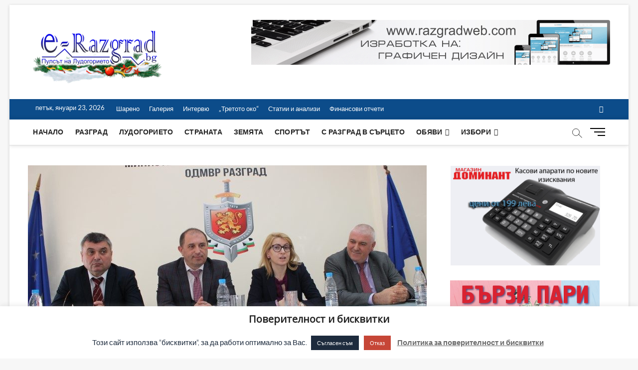

--- FILE ---
content_type: text/html; charset=UTF-8
request_url: https://e-razgrad.bg/%D1%80%D1%8A%D0%BA%D0%BE%D0%B2%D0%BE%D0%B4%D1%81%D1%82%D0%B2%D0%BE%D1%82%D0%BE-%D0%BD%D0%B0-%D0%BC%D0%B2%D1%80-%D0%B2%D0%B8%D1%81%D0%BE%D0%BA%D0%B0-%D0%BE%D1%86%D0%B5%D0%BD%D0%BA%D0%B0-%D0%B7%D0%B0/
body_size: 23441
content:
<!DOCTYPE html>
<html lang="bg-BG">
<head>
<meta charset="UTF-8" />
<link rel="profile" href="http://gmpg.org/xfn/11" />
	<link rel="pingback" href="https://e-razgrad.bg/xmlrpc.php">
		 		 		 		 		 		 		 		 		 		 		 		 		 		 		 		 		 		 		 		 		 		 		 		 		 		 		 		 		 		 <meta name='robots' content='index, follow, max-image-preview:large, max-snippet:-1, max-video-preview:-1' />
	<style>img:is([sizes="auto" i], [sizes^="auto," i]) { contain-intrinsic-size: 3000px 1500px }</style>
	
	<!-- This site is optimized with the Yoast SEO plugin v25.5 - https://yoast.com/wordpress/plugins/seo/ -->
	<title>Ръководството на МВР: Висока оценка за работата на Областната дирекция в Разград - E-razgrad</title>
	<link rel="canonical" href="https://e-razgrad.bg/ръководството-на-мвр-висока-оценка-за/" />
	<meta property="og:locale" content="bg_BG" />
	<meta property="og:type" content="article" />
	<meta property="og:title" content="Ръководството на МВР: Висока оценка за работата на Областната дирекция в Разград - E-razgrad" />
	<meta property="og:description" content="Ръководството на МВР дава висока оценка за работата на Областната дирекция в Разград. Сериозно е намалението на регистрираните престъпления тук, като дирекция според броя на&hellip;" />
	<meta property="og:url" content="https://e-razgrad.bg/ръководството-на-мвр-висока-оценка-за/" />
	<meta property="og:site_name" content="E-razgrad" />
	<meta property="article:published_time" content="2019-03-15T10:39:53+00:00" />
	<meta property="article:modified_time" content="2019-03-17T14:45:39+00:00" />
	<meta property="og:image" content="https://e-razgrad.bg/wp-content/uploads/2019/03/IMG_5357-e1552646379880.jpg" />
	<meta property="og:image:width" content="800" />
	<meta property="og:image:height" content="398" />
	<meta property="og:image:type" content="image/jpeg" />
	<meta name="author" content="e-razgrad" />
	<meta name="twitter:card" content="summary_large_image" />
	<meta name="twitter:label1" content="Written by" />
	<meta name="twitter:data1" content="e-razgrad" />
	<script type="application/ld+json" class="yoast-schema-graph">{"@context":"https://schema.org","@graph":[{"@type":"Article","@id":"https://e-razgrad.bg/%d1%80%d1%8a%d0%ba%d0%be%d0%b2%d0%be%d0%b4%d1%81%d1%82%d0%b2%d0%be%d1%82%d0%be-%d0%bd%d0%b0-%d0%bc%d0%b2%d1%80-%d0%b2%d0%b8%d1%81%d0%be%d0%ba%d0%b0-%d0%be%d1%86%d0%b5%d0%bd%d0%ba%d0%b0-%d0%b7%d0%b0/#article","isPartOf":{"@id":"https://e-razgrad.bg/%d1%80%d1%8a%d0%ba%d0%be%d0%b2%d0%be%d0%b4%d1%81%d1%82%d0%b2%d0%be%d1%82%d0%be-%d0%bd%d0%b0-%d0%bc%d0%b2%d1%80-%d0%b2%d0%b8%d1%81%d0%be%d0%ba%d0%b0-%d0%be%d1%86%d0%b5%d0%bd%d0%ba%d0%b0-%d0%b7%d0%b0/"},"author":{"name":"e-razgrad","@id":"https://e-razgrad.bg/#/schema/person/0453985fe8551fd05bff8ad697cda857"},"headline":"Ръководството на МВР: Висока оценка за работата на Областната дирекция в Разград","datePublished":"2019-03-15T10:39:53+00:00","dateModified":"2019-03-17T14:45:39+00:00","mainEntityOfPage":{"@id":"https://e-razgrad.bg/%d1%80%d1%8a%d0%ba%d0%be%d0%b2%d0%be%d0%b4%d1%81%d1%82%d0%b2%d0%be%d1%82%d0%be-%d0%bd%d0%b0-%d0%bc%d0%b2%d1%80-%d0%b2%d0%b8%d1%81%d0%be%d0%ba%d0%b0-%d0%be%d1%86%d0%b5%d0%bd%d0%ba%d0%b0-%d0%b7%d0%b0/"},"wordCount":419,"commentCount":0,"publisher":{"@id":"https://e-razgrad.bg/#organization"},"image":{"@id":"https://e-razgrad.bg/%d1%80%d1%8a%d0%ba%d0%be%d0%b2%d0%be%d0%b4%d1%81%d1%82%d0%b2%d0%be%d1%82%d0%be-%d0%bd%d0%b0-%d0%bc%d0%b2%d1%80-%d0%b2%d0%b8%d1%81%d0%be%d0%ba%d0%b0-%d0%be%d1%86%d0%b5%d0%bd%d0%ba%d0%b0-%d0%b7%d0%b0/#primaryimage"},"thumbnailUrl":"https://e-razgrad.bg/wp-content/uploads/2019/03/IMG_5357-e1552646379880.jpg","keywords":["Ръководството на МВР: Висока оценка за работата на Областната дирекция в Разград"],"articleSection":["Разград"],"inLanguage":"bg-BG","potentialAction":[{"@type":"CommentAction","name":"Comment","target":["https://e-razgrad.bg/%d1%80%d1%8a%d0%ba%d0%be%d0%b2%d0%be%d0%b4%d1%81%d1%82%d0%b2%d0%be%d1%82%d0%be-%d0%bd%d0%b0-%d0%bc%d0%b2%d1%80-%d0%b2%d0%b8%d1%81%d0%be%d0%ba%d0%b0-%d0%be%d1%86%d0%b5%d0%bd%d0%ba%d0%b0-%d0%b7%d0%b0/#respond"]}]},{"@type":"WebPage","@id":"https://e-razgrad.bg/%d1%80%d1%8a%d0%ba%d0%be%d0%b2%d0%be%d0%b4%d1%81%d1%82%d0%b2%d0%be%d1%82%d0%be-%d0%bd%d0%b0-%d0%bc%d0%b2%d1%80-%d0%b2%d0%b8%d1%81%d0%be%d0%ba%d0%b0-%d0%be%d1%86%d0%b5%d0%bd%d0%ba%d0%b0-%d0%b7%d0%b0/","url":"https://e-razgrad.bg/%d1%80%d1%8a%d0%ba%d0%be%d0%b2%d0%be%d0%b4%d1%81%d1%82%d0%b2%d0%be%d1%82%d0%be-%d0%bd%d0%b0-%d0%bc%d0%b2%d1%80-%d0%b2%d0%b8%d1%81%d0%be%d0%ba%d0%b0-%d0%be%d1%86%d0%b5%d0%bd%d0%ba%d0%b0-%d0%b7%d0%b0/","name":"Ръководството на МВР: Висока оценка за работата на Областната дирекция в Разград - E-razgrad","isPartOf":{"@id":"https://e-razgrad.bg/#website"},"primaryImageOfPage":{"@id":"https://e-razgrad.bg/%d1%80%d1%8a%d0%ba%d0%be%d0%b2%d0%be%d0%b4%d1%81%d1%82%d0%b2%d0%be%d1%82%d0%be-%d0%bd%d0%b0-%d0%bc%d0%b2%d1%80-%d0%b2%d0%b8%d1%81%d0%be%d0%ba%d0%b0-%d0%be%d1%86%d0%b5%d0%bd%d0%ba%d0%b0-%d0%b7%d0%b0/#primaryimage"},"image":{"@id":"https://e-razgrad.bg/%d1%80%d1%8a%d0%ba%d0%be%d0%b2%d0%be%d0%b4%d1%81%d1%82%d0%b2%d0%be%d1%82%d0%be-%d0%bd%d0%b0-%d0%bc%d0%b2%d1%80-%d0%b2%d0%b8%d1%81%d0%be%d0%ba%d0%b0-%d0%be%d1%86%d0%b5%d0%bd%d0%ba%d0%b0-%d0%b7%d0%b0/#primaryimage"},"thumbnailUrl":"https://e-razgrad.bg/wp-content/uploads/2019/03/IMG_5357-e1552646379880.jpg","datePublished":"2019-03-15T10:39:53+00:00","dateModified":"2019-03-17T14:45:39+00:00","breadcrumb":{"@id":"https://e-razgrad.bg/%d1%80%d1%8a%d0%ba%d0%be%d0%b2%d0%be%d0%b4%d1%81%d1%82%d0%b2%d0%be%d1%82%d0%be-%d0%bd%d0%b0-%d0%bc%d0%b2%d1%80-%d0%b2%d0%b8%d1%81%d0%be%d0%ba%d0%b0-%d0%be%d1%86%d0%b5%d0%bd%d0%ba%d0%b0-%d0%b7%d0%b0/#breadcrumb"},"inLanguage":"bg-BG","potentialAction":[{"@type":"ReadAction","target":["https://e-razgrad.bg/%d1%80%d1%8a%d0%ba%d0%be%d0%b2%d0%be%d0%b4%d1%81%d1%82%d0%b2%d0%be%d1%82%d0%be-%d0%bd%d0%b0-%d0%bc%d0%b2%d1%80-%d0%b2%d0%b8%d1%81%d0%be%d0%ba%d0%b0-%d0%be%d1%86%d0%b5%d0%bd%d0%ba%d0%b0-%d0%b7%d0%b0/"]}]},{"@type":"ImageObject","inLanguage":"bg-BG","@id":"https://e-razgrad.bg/%d1%80%d1%8a%d0%ba%d0%be%d0%b2%d0%be%d0%b4%d1%81%d1%82%d0%b2%d0%be%d1%82%d0%be-%d0%bd%d0%b0-%d0%bc%d0%b2%d1%80-%d0%b2%d0%b8%d1%81%d0%be%d0%ba%d0%b0-%d0%be%d1%86%d0%b5%d0%bd%d0%ba%d0%b0-%d0%b7%d0%b0/#primaryimage","url":"https://e-razgrad.bg/wp-content/uploads/2019/03/IMG_5357-e1552646379880.jpg","contentUrl":"https://e-razgrad.bg/wp-content/uploads/2019/03/IMG_5357-e1552646379880.jpg","width":800,"height":398},{"@type":"BreadcrumbList","@id":"https://e-razgrad.bg/%d1%80%d1%8a%d0%ba%d0%be%d0%b2%d0%be%d0%b4%d1%81%d1%82%d0%b2%d0%be%d1%82%d0%be-%d0%bd%d0%b0-%d0%bc%d0%b2%d1%80-%d0%b2%d0%b8%d1%81%d0%be%d0%ba%d0%b0-%d0%be%d1%86%d0%b5%d0%bd%d0%ba%d0%b0-%d0%b7%d0%b0/#breadcrumb","itemListElement":[{"@type":"ListItem","position":1,"name":"Начало","item":"https://e-razgrad.bg/"},{"@type":"ListItem","position":2,"name":"Ръководството на МВР: Висока оценка за работата на Областната дирекция в Разград"}]},{"@type":"WebSite","@id":"https://e-razgrad.bg/#website","url":"https://e-razgrad.bg/","name":"E-razgrad","description":"Пулсът на Лудогорието ","publisher":{"@id":"https://e-razgrad.bg/#organization"},"potentialAction":[{"@type":"SearchAction","target":{"@type":"EntryPoint","urlTemplate":"https://e-razgrad.bg/?s={search_term_string}"},"query-input":{"@type":"PropertyValueSpecification","valueRequired":true,"valueName":"search_term_string"}}],"inLanguage":"bg-BG"},{"@type":"Organization","@id":"https://e-razgrad.bg/#organization","name":"E-razgrad","url":"https://e-razgrad.bg/","logo":{"@type":"ImageObject","inLanguage":"bg-BG","@id":"https://e-razgrad.bg/#/schema/logo/image/","url":"https://e-razgrad.bg/wp-content/uploads/2019/12/cropped-cropped-cropped-cropped-e-razgrad-koledno-logo-e1576564928233-2.png","contentUrl":"https://e-razgrad.bg/wp-content/uploads/2019/12/cropped-cropped-cropped-cropped-e-razgrad-koledno-logo-e1576564928233-2.png","width":260,"height":129,"caption":"E-razgrad "},"image":{"@id":"https://e-razgrad.bg/#/schema/logo/image/"}},{"@type":"Person","@id":"https://e-razgrad.bg/#/schema/person/0453985fe8551fd05bff8ad697cda857","name":"e-razgrad","image":{"@type":"ImageObject","inLanguage":"bg-BG","@id":"https://e-razgrad.bg/#/schema/person/image/","url":"https://secure.gravatar.com/avatar/a30acdebc5ae12ba0975fa8e168bc3f87dcb7fded7f499eadd224c2f57a81ce8?s=96&d=mm&r=g","contentUrl":"https://secure.gravatar.com/avatar/a30acdebc5ae12ba0975fa8e168bc3f87dcb7fded7f499eadd224c2f57a81ce8?s=96&d=mm&r=g","caption":"e-razgrad"},"url":"https://e-razgrad.bg/author/e-razgrad/"}]}</script>
	<!-- / Yoast SEO plugin. -->


<link rel='dns-prefetch' href='//fonts.googleapis.com' />
<link rel="alternate" type="application/rss+xml" title="E-razgrad  &raquo; Поток" href="https://e-razgrad.bg/feed/" />
<link rel="alternate" type="application/rss+xml" title="E-razgrad  &raquo; поток за коментари" href="https://e-razgrad.bg/comments/feed/" />
<link rel="alternate" type="application/rss+xml" title="E-razgrad  &raquo; поток за коментари на Ръководството на МВР: Висока оценка за работата на Областната дирекция в Разград" href="https://e-razgrad.bg/%d1%80%d1%8a%d0%ba%d0%be%d0%b2%d0%be%d0%b4%d1%81%d1%82%d0%b2%d0%be%d1%82%d0%be-%d0%bd%d0%b0-%d0%bc%d0%b2%d1%80-%d0%b2%d0%b8%d1%81%d0%be%d0%ba%d0%b0-%d0%be%d1%86%d0%b5%d0%bd%d0%ba%d0%b0-%d0%b7%d0%b0/feed/" />
<!-- e-razgrad.bg is managing ads with Advanced Ads 2.0.9 – https://wpadvancedads.com/ --><script id="razgr-ready">
			window.advanced_ads_ready=function(e,a){a=a||"complete";var d=function(e){return"interactive"===a?"loading"!==e:"complete"===e};d(document.readyState)?e():document.addEventListener("readystatechange",(function(a){d(a.target.readyState)&&e()}),{once:"interactive"===a})},window.advanced_ads_ready_queue=window.advanced_ads_ready_queue||[];		</script>
		<link rel='stylesheet' id='pt-cv-public-style-css' href='https://e-razgrad.bg/wp-content/plugins/content-views-query-and-display-post-page/public/assets/css/cv.css' type='text/css' media='all' />
<link rel='stylesheet' id='wp-block-library-css' href='https://e-razgrad.bg/wp-includes/css/dist/block-library/style.min.css' type='text/css' media='all' />
<style id='classic-theme-styles-inline-css' type='text/css'>
/*! This file is auto-generated */
.wp-block-button__link{color:#fff;background-color:#32373c;border-radius:9999px;box-shadow:none;text-decoration:none;padding:calc(.667em + 2px) calc(1.333em + 2px);font-size:1.125em}.wp-block-file__button{background:#32373c;color:#fff;text-decoration:none}
</style>
<link rel='stylesheet' id='wp-components-css' href='https://e-razgrad.bg/wp-includes/css/dist/components/style.min.css' type='text/css' media='all' />
<link rel='stylesheet' id='wp-preferences-css' href='https://e-razgrad.bg/wp-includes/css/dist/preferences/style.min.css' type='text/css' media='all' />
<link rel='stylesheet' id='wp-block-editor-css' href='https://e-razgrad.bg/wp-includes/css/dist/block-editor/style.min.css' type='text/css' media='all' />
<link rel='stylesheet' id='popup-maker-block-library-style-css' href='https://e-razgrad.bg/wp-content/plugins/popup-maker/dist/packages/block-library-style.css' type='text/css' media='all' />
<style id='global-styles-inline-css' type='text/css'>
:root{--wp--preset--aspect-ratio--square: 1;--wp--preset--aspect-ratio--4-3: 4/3;--wp--preset--aspect-ratio--3-4: 3/4;--wp--preset--aspect-ratio--3-2: 3/2;--wp--preset--aspect-ratio--2-3: 2/3;--wp--preset--aspect-ratio--16-9: 16/9;--wp--preset--aspect-ratio--9-16: 9/16;--wp--preset--color--black: #000000;--wp--preset--color--cyan-bluish-gray: #abb8c3;--wp--preset--color--white: #ffffff;--wp--preset--color--pale-pink: #f78da7;--wp--preset--color--vivid-red: #cf2e2e;--wp--preset--color--luminous-vivid-orange: #ff6900;--wp--preset--color--luminous-vivid-amber: #fcb900;--wp--preset--color--light-green-cyan: #7bdcb5;--wp--preset--color--vivid-green-cyan: #00d084;--wp--preset--color--pale-cyan-blue: #8ed1fc;--wp--preset--color--vivid-cyan-blue: #0693e3;--wp--preset--color--vivid-purple: #9b51e0;--wp--preset--gradient--vivid-cyan-blue-to-vivid-purple: linear-gradient(135deg,rgba(6,147,227,1) 0%,rgb(155,81,224) 100%);--wp--preset--gradient--light-green-cyan-to-vivid-green-cyan: linear-gradient(135deg,rgb(122,220,180) 0%,rgb(0,208,130) 100%);--wp--preset--gradient--luminous-vivid-amber-to-luminous-vivid-orange: linear-gradient(135deg,rgba(252,185,0,1) 0%,rgba(255,105,0,1) 100%);--wp--preset--gradient--luminous-vivid-orange-to-vivid-red: linear-gradient(135deg,rgba(255,105,0,1) 0%,rgb(207,46,46) 100%);--wp--preset--gradient--very-light-gray-to-cyan-bluish-gray: linear-gradient(135deg,rgb(238,238,238) 0%,rgb(169,184,195) 100%);--wp--preset--gradient--cool-to-warm-spectrum: linear-gradient(135deg,rgb(74,234,220) 0%,rgb(151,120,209) 20%,rgb(207,42,186) 40%,rgb(238,44,130) 60%,rgb(251,105,98) 80%,rgb(254,248,76) 100%);--wp--preset--gradient--blush-light-purple: linear-gradient(135deg,rgb(255,206,236) 0%,rgb(152,150,240) 100%);--wp--preset--gradient--blush-bordeaux: linear-gradient(135deg,rgb(254,205,165) 0%,rgb(254,45,45) 50%,rgb(107,0,62) 100%);--wp--preset--gradient--luminous-dusk: linear-gradient(135deg,rgb(255,203,112) 0%,rgb(199,81,192) 50%,rgb(65,88,208) 100%);--wp--preset--gradient--pale-ocean: linear-gradient(135deg,rgb(255,245,203) 0%,rgb(182,227,212) 50%,rgb(51,167,181) 100%);--wp--preset--gradient--electric-grass: linear-gradient(135deg,rgb(202,248,128) 0%,rgb(113,206,126) 100%);--wp--preset--gradient--midnight: linear-gradient(135deg,rgb(2,3,129) 0%,rgb(40,116,252) 100%);--wp--preset--font-size--small: 13px;--wp--preset--font-size--medium: 20px;--wp--preset--font-size--large: 36px;--wp--preset--font-size--x-large: 42px;--wp--preset--spacing--20: 0.44rem;--wp--preset--spacing--30: 0.67rem;--wp--preset--spacing--40: 1rem;--wp--preset--spacing--50: 1.5rem;--wp--preset--spacing--60: 2.25rem;--wp--preset--spacing--70: 3.38rem;--wp--preset--spacing--80: 5.06rem;--wp--preset--shadow--natural: 6px 6px 9px rgba(0, 0, 0, 0.2);--wp--preset--shadow--deep: 12px 12px 50px rgba(0, 0, 0, 0.4);--wp--preset--shadow--sharp: 6px 6px 0px rgba(0, 0, 0, 0.2);--wp--preset--shadow--outlined: 6px 6px 0px -3px rgba(255, 255, 255, 1), 6px 6px rgba(0, 0, 0, 1);--wp--preset--shadow--crisp: 6px 6px 0px rgba(0, 0, 0, 1);}:where(.is-layout-flex){gap: 0.5em;}:where(.is-layout-grid){gap: 0.5em;}body .is-layout-flex{display: flex;}.is-layout-flex{flex-wrap: wrap;align-items: center;}.is-layout-flex > :is(*, div){margin: 0;}body .is-layout-grid{display: grid;}.is-layout-grid > :is(*, div){margin: 0;}:where(.wp-block-columns.is-layout-flex){gap: 2em;}:where(.wp-block-columns.is-layout-grid){gap: 2em;}:where(.wp-block-post-template.is-layout-flex){gap: 1.25em;}:where(.wp-block-post-template.is-layout-grid){gap: 1.25em;}.has-black-color{color: var(--wp--preset--color--black) !important;}.has-cyan-bluish-gray-color{color: var(--wp--preset--color--cyan-bluish-gray) !important;}.has-white-color{color: var(--wp--preset--color--white) !important;}.has-pale-pink-color{color: var(--wp--preset--color--pale-pink) !important;}.has-vivid-red-color{color: var(--wp--preset--color--vivid-red) !important;}.has-luminous-vivid-orange-color{color: var(--wp--preset--color--luminous-vivid-orange) !important;}.has-luminous-vivid-amber-color{color: var(--wp--preset--color--luminous-vivid-amber) !important;}.has-light-green-cyan-color{color: var(--wp--preset--color--light-green-cyan) !important;}.has-vivid-green-cyan-color{color: var(--wp--preset--color--vivid-green-cyan) !important;}.has-pale-cyan-blue-color{color: var(--wp--preset--color--pale-cyan-blue) !important;}.has-vivid-cyan-blue-color{color: var(--wp--preset--color--vivid-cyan-blue) !important;}.has-vivid-purple-color{color: var(--wp--preset--color--vivid-purple) !important;}.has-black-background-color{background-color: var(--wp--preset--color--black) !important;}.has-cyan-bluish-gray-background-color{background-color: var(--wp--preset--color--cyan-bluish-gray) !important;}.has-white-background-color{background-color: var(--wp--preset--color--white) !important;}.has-pale-pink-background-color{background-color: var(--wp--preset--color--pale-pink) !important;}.has-vivid-red-background-color{background-color: var(--wp--preset--color--vivid-red) !important;}.has-luminous-vivid-orange-background-color{background-color: var(--wp--preset--color--luminous-vivid-orange) !important;}.has-luminous-vivid-amber-background-color{background-color: var(--wp--preset--color--luminous-vivid-amber) !important;}.has-light-green-cyan-background-color{background-color: var(--wp--preset--color--light-green-cyan) !important;}.has-vivid-green-cyan-background-color{background-color: var(--wp--preset--color--vivid-green-cyan) !important;}.has-pale-cyan-blue-background-color{background-color: var(--wp--preset--color--pale-cyan-blue) !important;}.has-vivid-cyan-blue-background-color{background-color: var(--wp--preset--color--vivid-cyan-blue) !important;}.has-vivid-purple-background-color{background-color: var(--wp--preset--color--vivid-purple) !important;}.has-black-border-color{border-color: var(--wp--preset--color--black) !important;}.has-cyan-bluish-gray-border-color{border-color: var(--wp--preset--color--cyan-bluish-gray) !important;}.has-white-border-color{border-color: var(--wp--preset--color--white) !important;}.has-pale-pink-border-color{border-color: var(--wp--preset--color--pale-pink) !important;}.has-vivid-red-border-color{border-color: var(--wp--preset--color--vivid-red) !important;}.has-luminous-vivid-orange-border-color{border-color: var(--wp--preset--color--luminous-vivid-orange) !important;}.has-luminous-vivid-amber-border-color{border-color: var(--wp--preset--color--luminous-vivid-amber) !important;}.has-light-green-cyan-border-color{border-color: var(--wp--preset--color--light-green-cyan) !important;}.has-vivid-green-cyan-border-color{border-color: var(--wp--preset--color--vivid-green-cyan) !important;}.has-pale-cyan-blue-border-color{border-color: var(--wp--preset--color--pale-cyan-blue) !important;}.has-vivid-cyan-blue-border-color{border-color: var(--wp--preset--color--vivid-cyan-blue) !important;}.has-vivid-purple-border-color{border-color: var(--wp--preset--color--vivid-purple) !important;}.has-vivid-cyan-blue-to-vivid-purple-gradient-background{background: var(--wp--preset--gradient--vivid-cyan-blue-to-vivid-purple) !important;}.has-light-green-cyan-to-vivid-green-cyan-gradient-background{background: var(--wp--preset--gradient--light-green-cyan-to-vivid-green-cyan) !important;}.has-luminous-vivid-amber-to-luminous-vivid-orange-gradient-background{background: var(--wp--preset--gradient--luminous-vivid-amber-to-luminous-vivid-orange) !important;}.has-luminous-vivid-orange-to-vivid-red-gradient-background{background: var(--wp--preset--gradient--luminous-vivid-orange-to-vivid-red) !important;}.has-very-light-gray-to-cyan-bluish-gray-gradient-background{background: var(--wp--preset--gradient--very-light-gray-to-cyan-bluish-gray) !important;}.has-cool-to-warm-spectrum-gradient-background{background: var(--wp--preset--gradient--cool-to-warm-spectrum) !important;}.has-blush-light-purple-gradient-background{background: var(--wp--preset--gradient--blush-light-purple) !important;}.has-blush-bordeaux-gradient-background{background: var(--wp--preset--gradient--blush-bordeaux) !important;}.has-luminous-dusk-gradient-background{background: var(--wp--preset--gradient--luminous-dusk) !important;}.has-pale-ocean-gradient-background{background: var(--wp--preset--gradient--pale-ocean) !important;}.has-electric-grass-gradient-background{background: var(--wp--preset--gradient--electric-grass) !important;}.has-midnight-gradient-background{background: var(--wp--preset--gradient--midnight) !important;}.has-small-font-size{font-size: var(--wp--preset--font-size--small) !important;}.has-medium-font-size{font-size: var(--wp--preset--font-size--medium) !important;}.has-large-font-size{font-size: var(--wp--preset--font-size--large) !important;}.has-x-large-font-size{font-size: var(--wp--preset--font-size--x-large) !important;}
:where(.wp-block-post-template.is-layout-flex){gap: 1.25em;}:where(.wp-block-post-template.is-layout-grid){gap: 1.25em;}
:where(.wp-block-columns.is-layout-flex){gap: 2em;}:where(.wp-block-columns.is-layout-grid){gap: 2em;}
:root :where(.wp-block-pullquote){font-size: 1.5em;line-height: 1.6;}
</style>
<link rel='stylesheet' id='cookie-law-info-css' href='https://e-razgrad.bg/wp-content/plugins/cookie-law-info/legacy/public/css/cookie-law-info-public.css' type='text/css' media='all' />
<link rel='stylesheet' id='cookie-law-info-gdpr-css' href='https://e-razgrad.bg/wp-content/plugins/cookie-law-info/legacy/public/css/cookie-law-info-gdpr.css' type='text/css' media='all' />
<link rel='stylesheet' id='font-awesome-css' href='https://e-razgrad.bg/wp-content/plugins/facebook-by-weblizar/css/all.min.css' type='text/css' media='all' />
<link rel='stylesheet' id='feed-facebook-feed-shortcode-css' href='https://e-razgrad.bg/wp-content/plugins/facebook-by-weblizar/css/facebook-feed-shortcode.css' type='text/css' media='all' />
<link rel='stylesheet' id='feed-facebook-custom-box-slider-css' href='https://e-razgrad.bg/wp-content/plugins/facebook-by-weblizar/css/custom-box-slider.css' type='text/css' media='all' />
<link rel='stylesheet' id='bootstrap-css' href='https://e-razgrad.bg/wp-content/plugins/facebook-by-weblizar/css/bootstrap.min.css' type='text/css' media='all' />
<link rel='stylesheet' id='ultimate-post-list-public-style-css' href='https://e-razgrad.bg/wp-content/plugins/ultimate-post-list/public/css/ultimate-post-list-public.css' type='text/css' media='all' />
<link rel='stylesheet' id='wp-polls-css' href='https://e-razgrad.bg/wp-content/plugins/wp-polls/polls-css.css' type='text/css' media='all' />
<style id='wp-polls-inline-css' type='text/css'>
.wp-polls .pollbar {
	margin: 1px;
	font-size: 6px;
	line-height: 8px;
	height: 8px;
	background: #2d5591;
	border: 1px solid #c8c8c8;
}

</style>
<link rel='stylesheet' id='wp-forecast-weathericons-css' href='https://e-razgrad.bg/wp-content/plugins/wp-forecast//weather-icons/weather-icons.min.css' type='text/css' media='all' />
<link rel='stylesheet' id='wp-forecast-weathericons-wind-css' href='https://e-razgrad.bg/wp-content/plugins/wp-forecast//weather-icons/weather-icons-wind.min.css' type='text/css' media='all' />
<link rel='stylesheet' id='wp-forecast-css' href='https://e-razgrad.bg/wp-content/plugins/wp-forecast/wp-forecast-default.css' type='text/css' media='all' />
<link rel='stylesheet' id='magbook-style-css' href='https://e-razgrad.bg/wp-content/themes/magbook/style.css' type='text/css' media='all' />
<style id='magbook-style-inline-css' type='text/css'>
#site-branding #site-title, #site-branding #site-description{
			clip: rect(1px, 1px, 1px, 1px);
			position: absolute;
		}
</style>
<link rel='stylesheet' id='magbook-responsive-css' href='https://e-razgrad.bg/wp-content/themes/magbook/css/responsive.css' type='text/css' media='all' />
<link rel='stylesheet' id='magbook-google-fonts-css' href='//fonts.googleapis.com/css?family=Open+Sans%7CLato%3A300%2C400%2C400i%2C500%2C600%2C700&#038;ver=6.8.3' type='text/css' media='all' />
<style id='akismet-widget-style-inline-css' type='text/css'>

			.a-stats {
				--akismet-color-mid-green: #357b49;
				--akismet-color-white: #fff;
				--akismet-color-light-grey: #f6f7f7;

				max-width: 350px;
				width: auto;
			}

			.a-stats * {
				all: unset;
				box-sizing: border-box;
			}

			.a-stats strong {
				font-weight: 600;
			}

			.a-stats a.a-stats__link,
			.a-stats a.a-stats__link:visited,
			.a-stats a.a-stats__link:active {
				background: var(--akismet-color-mid-green);
				border: none;
				box-shadow: none;
				border-radius: 8px;
				color: var(--akismet-color-white);
				cursor: pointer;
				display: block;
				font-family: -apple-system, BlinkMacSystemFont, 'Segoe UI', 'Roboto', 'Oxygen-Sans', 'Ubuntu', 'Cantarell', 'Helvetica Neue', sans-serif;
				font-weight: 500;
				padding: 12px;
				text-align: center;
				text-decoration: none;
				transition: all 0.2s ease;
			}

			/* Extra specificity to deal with TwentyTwentyOne focus style */
			.widget .a-stats a.a-stats__link:focus {
				background: var(--akismet-color-mid-green);
				color: var(--akismet-color-white);
				text-decoration: none;
			}

			.a-stats a.a-stats__link:hover {
				filter: brightness(110%);
				box-shadow: 0 4px 12px rgba(0, 0, 0, 0.06), 0 0 2px rgba(0, 0, 0, 0.16);
			}

			.a-stats .count {
				color: var(--akismet-color-white);
				display: block;
				font-size: 1.5em;
				line-height: 1.4;
				padding: 0 13px;
				white-space: nowrap;
			}
		
</style>
<script type="text/javascript" src="https://e-razgrad.bg/wp-includes/js/jquery/jquery.min.js" id="jquery-core-js"></script>
<script type="text/javascript" src="https://e-razgrad.bg/wp-includes/js/jquery/jquery-migrate.min.js" id="jquery-migrate-js"></script>
<script type="text/javascript" id="cookie-law-info-js-extra">
/* <![CDATA[ */
var Cli_Data = {"nn_cookie_ids":[],"cookielist":[],"non_necessary_cookies":[],"ccpaEnabled":"","ccpaRegionBased":"","ccpaBarEnabled":"","strictlyEnabled":["necessary","obligatoire"],"ccpaType":"gdpr","js_blocking":"","custom_integration":"","triggerDomRefresh":"","secure_cookies":""};
var cli_cookiebar_settings = {"animate_speed_hide":"500","animate_speed_show":"500","background":"#FFF","border":"#b1a6a6c2","border_on":"","button_1_button_colour":"#1d2b3d","button_1_button_hover":"#172231","button_1_link_colour":"#fff","button_1_as_button":"1","button_1_new_win":"","button_2_button_colour":"#333","button_2_button_hover":"#292929","button_2_link_colour":"#6b6b6b","button_2_as_button":"","button_2_hidebar":"1","button_3_button_colour":"#c64637","button_3_button_hover":"#9e382c","button_3_link_colour":"#fff","button_3_as_button":"1","button_3_new_win":"","button_4_button_colour":"#000","button_4_button_hover":"#000000","button_4_link_colour":"#fff","button_4_as_button":"1","button_7_button_colour":"#61a229","button_7_button_hover":"#4e8221","button_7_link_colour":"#fff","button_7_as_button":"1","button_7_new_win":"","font_family":"inherit","header_fix":"","notify_animate_hide":"1","notify_animate_show":"","notify_div_id":"#cookie-law-info-bar","notify_position_horizontal":"right","notify_position_vertical":"bottom","scroll_close":"","scroll_close_reload":"","accept_close_reload":"","reject_close_reload":"","showagain_tab":"","showagain_background":"#fff","showagain_border":"#000","showagain_div_id":"#cookie-law-info-again","showagain_x_position":"100px","text":"#1d2b3d","show_once_yn":"","show_once":"10000","logging_on":"","as_popup":"","popup_overlay":"1","bar_heading_text":"\u041f\u043e\u0432\u0435\u0440\u0438\u0442\u0435\u043b\u043d\u043e\u0441\u0442 \u0438 \u0431\u0438\u0441\u043a\u0432\u0438\u0442\u043a\u0438","cookie_bar_as":"banner","popup_showagain_position":"bottom-right","widget_position":"left"};
var log_object = {"ajax_url":"https:\/\/e-razgrad.bg\/wp-admin\/admin-ajax.php"};
/* ]]> */
</script>
<script type="text/javascript" src="https://e-razgrad.bg/wp-content/plugins/cookie-law-info/legacy/public/js/cookie-law-info-public.js" id="cookie-law-info-js"></script>
<script type="text/javascript" id="ultimate-post-list-js-extra">
/* <![CDATA[ */
var upl_vars = {"upl_nonce":"708d98878b","ajaxurl":"https:\/\/e-razgrad.bg\/wp-admin\/admin-ajax.php"};
/* ]]> */
</script>
<script type="text/javascript" src="https://e-razgrad.bg/wp-content/plugins/ultimate-post-list/public/js/ultimate-post-list-public.min.js" id="ultimate-post-list-js"></script>
<!--[if lt IE 9]>
<script type="text/javascript" src="https://e-razgrad.bg/wp-content/themes/magbook/js/html5.js" id="html5-js"></script>
<![endif]-->
<link rel="https://api.w.org/" href="https://e-razgrad.bg/wp-json/" /><link rel="alternate" title="JSON" type="application/json" href="https://e-razgrad.bg/wp-json/wp/v2/posts/69967" /><link rel="EditURI" type="application/rsd+xml" title="RSD" href="https://e-razgrad.bg/xmlrpc.php?rsd" />
<meta name="generator" content="WordPress 6.8.3" />
<link rel='shortlink' href='https://e-razgrad.bg/?p=69967' />
<link rel="alternate" title="oEmbed (JSON)" type="application/json+oembed" href="https://e-razgrad.bg/wp-json/oembed/1.0/embed?url=https%3A%2F%2Fe-razgrad.bg%2F%25d1%2580%25d1%258a%25d0%25ba%25d0%25be%25d0%25b2%25d0%25be%25d0%25b4%25d1%2581%25d1%2582%25d0%25b2%25d0%25be%25d1%2582%25d0%25be-%25d0%25bd%25d0%25b0-%25d0%25bc%25d0%25b2%25d1%2580-%25d0%25b2%25d0%25b8%25d1%2581%25d0%25be%25d0%25ba%25d0%25b0-%25d0%25be%25d1%2586%25d0%25b5%25d0%25bd%25d0%25ba%25d0%25b0-%25d0%25b7%25d0%25b0%2F" />
<link rel="alternate" title="oEmbed (XML)" type="text/xml+oembed" href="https://e-razgrad.bg/wp-json/oembed/1.0/embed?url=https%3A%2F%2Fe-razgrad.bg%2F%25d1%2580%25d1%258a%25d0%25ba%25d0%25be%25d0%25b2%25d0%25be%25d0%25b4%25d1%2581%25d1%2582%25d0%25b2%25d0%25be%25d1%2582%25d0%25be-%25d0%25bd%25d0%25b0-%25d0%25bc%25d0%25b2%25d1%2580-%25d0%25b2%25d0%25b8%25d1%2581%25d0%25be%25d0%25ba%25d0%25b0-%25d0%25be%25d1%2586%25d0%25b5%25d0%25bd%25d0%25ba%25d0%25b0-%25d0%25b7%25d0%25b0%2F&#038;format=xml" />
<!-- Analytics by WP Statistics - https://wp-statistics.com -->
	<meta name="viewport" content="width=device-width" />
	<style type="text/css" id="custom-background-css">
body.custom-background { background-color: #f7f7f7; }
</style>
	<link rel="icon" href="https://e-razgrad.bg/wp-content/uploads/2019/04/cropped-e-razgrad-favicon-32x32.png" sizes="32x32" />
<link rel="icon" href="https://e-razgrad.bg/wp-content/uploads/2019/04/cropped-e-razgrad-favicon-192x192.png" sizes="192x192" />
<link rel="apple-touch-icon" href="https://e-razgrad.bg/wp-content/uploads/2019/04/cropped-e-razgrad-favicon-180x180.png" />
<meta name="msapplication-TileImage" content="https://e-razgrad.bg/wp-content/uploads/2019/04/cropped-e-razgrad-favicon-270x270.png" />
		<style type="text/css" id="wp-custom-css">
			.is-sticky #sticky-header {
	background-color: #fff;
	-webkit-box-shadow: 0 1px 2px rgba(0, 0, 0, 0.15);
	-moz-box-shadow: 0 1px 2px rgba(0, 0, 0, 0.15);
  	box-shadow: 0 1px 2px rgba(0, 0, 0, 0.15);
	border-bottom: none;
}

h6 {
	font-size: 14px;
	line-height: 1.389;
}

h6 {
	color: #333333;
	font-family: "Open Sans", sans-serif;
	font-weight: 600;
	margin-top:0;
	margin-bottom: 15px;
	}		</style>
		</head>
<body class="wp-singular post-template-default single single-post postid-69967 single-format-standard custom-background wp-custom-logo wp-embed-responsive wp-theme-magbook boxed-layout n-sld  aa-prefix-razgr-">
	<div id="page" class="site">
	<a class="skip-link screen-reader-text" href="#site-content-contain">Skip to content</a>
	<!-- Masthead ============================================= -->
	<header id="masthead" class="site-header" role="banner">
		<div class="header-wrap">
						<!-- Top Header============================================= -->
			<div class="top-header">

				<div class="logo-bar"> <div class="wrap"> <div id="site-branding"><a href="https://e-razgrad.bg/" class="custom-logo-link" rel="home"><img width="260" height="129" src="https://e-razgrad.bg/wp-content/uploads/2019/12/cropped-cropped-cropped-cropped-e-razgrad-koledno-logo-e1576564928233-2.png" class="custom-logo" alt="E-razgrad " decoding="async" /></a><div id="site-detail"> <h2 id="site-title"> 				<a href="https://e-razgrad.bg/" title="E-razgrad " rel="home"> E-razgrad  </a>
				 </h2> <!-- end .site-title --> 					<div id="site-description"> Пулсът на Лудогорието  </div> <!-- end #site-description -->
						
		</div></div>				<div class="advertisement-box">
					<div class="advertisement-wrap" id="text-18">			<div class="textwidget"><a href="https://razgradweb1.com" target="_blank" aria-label="banner-razgradweb"><img fetchpriority="high" decoding="async" src="https://e-razgrad.bg/wp-content/uploads/2019/04/banner-razgradweb.gif" alt=""  width="720" height="90"   /></a>
</div>
		</div>				</div> <!-- end .advertisement-box -->
					</div><!-- end .wrap -->
	</div><!-- end .logo-bar -->

					<div class="top-bar">
						<div class="wrap">
															<div class="top-bar-date">
									<span>петък, януари 23, 2026</span>
								</div>
														<nav class="top-bar-menu" role="navigation" aria-label="Topbar Menu">
								<button class="top-menu-toggle">			
									<i class="fa fa-bars"></i>
							  	</button>
								<ul class="top-menu"><li id="menu-item-18402" class="menu-item menu-item-type-taxonomy menu-item-object-category menu-item-18402 cl-7"><a href="https://e-razgrad.bg/category/%d1%88%d0%b0%d1%80%d0%b5%d0%bd%d0%be/">Шарено</a></li>
<li id="menu-item-18403" class="menu-item menu-item-type-taxonomy menu-item-object-category menu-item-18403 cl-1684"><a href="https://e-razgrad.bg/category/%d0%b3%d0%b0%d0%bb%d0%b5%d1%80%d0%b8%d1%8f/">Галерия</a></li>
<li id="menu-item-18405" class="menu-item menu-item-type-taxonomy menu-item-object-category menu-item-18405 cl-10"><a href="https://e-razgrad.bg/category/%d0%b8%d0%bd%d1%82%d0%b5%d1%80%d0%b2%d1%8e/">Интервю</a></li>
<li id="menu-item-18409" class="menu-item menu-item-type-post_type menu-item-object-page menu-item-18409"><a href="https://e-razgrad.bg/3to-oko/">&#8222;Третото око&#8220;</a></li>
<li id="menu-item-18416" class="menu-item menu-item-type-taxonomy menu-item-object-category menu-item-18416 cl-74"><a href="https://e-razgrad.bg/category/%d0%b0%d0%bd%d0%b0%d0%bb%d0%b8%d0%b7%d0%b8/">Статии и анализи</a></li>
<li id="menu-item-33486" class="menu-item menu-item-type-taxonomy menu-item-object-category menu-item-33486 cl-14449"><a href="https://e-razgrad.bg/category/%d1%84%d0%b8%d0%bd%d0%b0%d0%bd%d1%81%d0%be%d0%b2%d0%b8-%d0%be%d1%82%d1%87%d0%b5%d1%82%d0%b8/">Финансови отчети</a></li>
</ul>							</nav> <!-- end .top-bar-menu -->
							<div class="header-social-block">	<div class="social-links clearfix">
	<ul><li id="menu-item-71113" class="menu-item menu-item-type-custom menu-item-object-custom menu-item-71113"><a href="https://www.facebook.com/eragzradbg/"><span class="screen-reader-text">Facebook</span></a></li>
</ul>	</div><!-- end .social-links -->
	</div><!-- end .header-social-block -->
						</div> <!-- end .wrap -->
					</div> <!-- end .top-bar -->
				
				<!-- Main Header============================================= -->
				
				<div id="sticky-header" class="clearfix">
					<div class="wrap">
						<div class="main-header clearfix">

							<!-- Main Nav ============================================= -->
									<div id="site-branding">
			<a href="https://e-razgrad.bg/" class="custom-logo-link" rel="home"><img width="260" height="129" src="https://e-razgrad.bg/wp-content/uploads/2019/12/cropped-cropped-cropped-cropped-e-razgrad-koledno-logo-e1576564928233-2.png" class="custom-logo" alt="E-razgrad " decoding="async" /></a>		</div> <!-- end #site-branding -->
									<nav id="site-navigation" class="main-navigation clearfix" role="navigation" aria-label="Main Menu">
																
									<button class="menu-toggle" aria-controls="primary-menu" aria-expanded="false">
										<span class="line-bar"></span>
									</button><!-- end .menu-toggle -->
									<ul id="primary-menu" class="menu nav-menu"><li id="menu-item-27" class="menu-item menu-item-type-custom menu-item-object-custom menu-item-home menu-item-27"><a href="https://e-razgrad.bg">Начало</a></li>
<li id="menu-item-23" class="menu-item menu-item-type-taxonomy menu-item-object-category current-post-ancestor current-menu-parent current-post-parent menu-item-23 cl-2"><a href="https://e-razgrad.bg/category/%d1%80%d0%b0%d0%b7%d0%b3%d1%80%d0%b0%d0%b4/">Разград</a></li>
<li id="menu-item-22" class="menu-item menu-item-type-taxonomy menu-item-object-category menu-item-22 cl-3"><a href="https://e-razgrad.bg/category/%d0%bb%d1%83%d0%b4%d0%be%d0%b3%d0%be%d1%80%d0%b8%d0%b5%d1%82%d0%be/">Лудогорието</a></li>
<li id="menu-item-25" class="menu-item menu-item-type-taxonomy menu-item-object-category menu-item-25 cl-4"><a href="https://e-razgrad.bg/category/%d1%81%d1%82%d1%80%d0%b0%d0%bd%d0%b0%d1%82%d0%b0/">Страната</a></li>
<li id="menu-item-21" class="menu-item menu-item-type-taxonomy menu-item-object-category menu-item-21 cl-5"><a href="https://e-razgrad.bg/category/%d0%b7%d0%b5%d0%bc%d1%8f%d1%82%d0%b0/">Земята</a></li>
<li id="menu-item-24" class="menu-item menu-item-type-taxonomy menu-item-object-category menu-item-24 cl-6"><a href="https://e-razgrad.bg/category/%d1%81%d0%bf%d0%be%d1%80%d1%82%d1%8a%d1%82/">Спортът</a></li>
<li id="menu-item-88568" class="menu-item menu-item-type-taxonomy menu-item-object-category menu-item-88568 cl-38028"><a href="https://e-razgrad.bg/category/%d1%81-%d1%80%d0%b0%d0%b7%d0%b3%d1%80%d0%b0%d0%b4-%d0%b2-%d1%81%d1%8a%d1%80%d1%86%d0%b5%d1%82%d0%be/">С Разград в сърцето</a></li>
<li id="menu-item-89" class="menu-item menu-item-type-taxonomy menu-item-object-category menu-item-has-children menu-item-89 cl-14"><a href="https://e-razgrad.bg/category/%d0%be%d0%b1%d1%8f%d0%b2%d0%b8/">Обяви</a>
<ul class="sub-menu">
	<li id="menu-item-4576" class="menu-item menu-item-type-taxonomy menu-item-object-category menu-item-4576 cl-2876"><a href="https://e-razgrad.bg/category/%d0%be%d0%b1%d1%8f%d0%b2%d0%b8/%d0%bf%d1%80%d0%be%d0%b4%d0%b0%d0%b2%d0%b0%d0%bc/">Продавам</a></li>
	<li id="menu-item-131" class="menu-item menu-item-type-taxonomy menu-item-object-category menu-item-131 cl-19"><a href="https://e-razgrad.bg/category/%d0%be%d0%b1%d1%8f%d0%b2%d0%b8/%d1%83%d1%81%d0%bb%d1%83%d0%b3%d0%b8/">Услуги</a></li>
	<li id="menu-item-91" class="menu-item menu-item-type-taxonomy menu-item-object-category menu-item-91 cl-16"><a href="https://e-razgrad.bg/category/%d0%be%d0%b1%d1%8f%d0%b2%d0%b8/%d1%82%d1%8a%d1%80%d0%b3%d0%be%d0%b2%d0%b5-%d0%b8-%d0%bf%d1%80%d0%be%d0%b5%d0%ba%d1%82%d0%b8/">Търгове и проекти</a></li>
	<li id="menu-item-66832" class="menu-item menu-item-type-taxonomy menu-item-object-category menu-item-66832 cl-28000"><a href="https://e-razgrad.bg/category/%d0%be%d0%b1%d1%8f%d0%b2%d0%b8/%d1%80%d0%b0%d0%b7%d0%bd%d0%b8/">Разни</a></li>
	<li id="menu-item-104" class="menu-item menu-item-type-post_type menu-item-object-page menu-item-104"><a href="https://e-razgrad.bg/%d0%bf%d1%83%d0%b1%d0%bb%d0%b8%d0%ba%d1%83%d0%b2%d0%b0%d0%b9%d1%82%d0%b5-%d0%be%d0%b1%d1%8f%d0%b2%d0%b0/">Публикувайте Обява</a></li>
</ul>
</li>
<li id="menu-item-89138" class="menu-item menu-item-type-taxonomy menu-item-object-category menu-item-has-children menu-item-89138 cl-19695"><a href="https://e-razgrad.bg/category/%d0%b8%d0%b7%d0%b1%d0%be%d1%80%d0%b8/">Избори</a>
<ul class="sub-menu">
	<li id="menu-item-120166" class="menu-item menu-item-type-taxonomy menu-item-object-category menu-item-120166 cl-49903"><a href="https://e-razgrad.bg/category/%d0%b8%d0%b7%d0%b1%d0%be%d1%80%d0%b8/%d0%b8%d0%b7%d0%b1%d0%be%d1%80%d0%b8-%d0%be%d0%ba%d1%82%d0%be%d0%b2%d1%80%d0%b8-2024-%d0%b3/">Избори &#8211; Октомври 2024</a></li>
	<li id="menu-item-116454" class="menu-item menu-item-type-taxonomy menu-item-object-category menu-item-116454 cl-49074"><a href="https://e-razgrad.bg/category/%d0%b8%d0%b7%d0%b1%d0%be%d1%80%d0%b8-%d1%8e%d0%bd%d0%b8-2024/">Избори Юни 2024</a></li>
	<li id="menu-item-109428" class="menu-item menu-item-type-taxonomy menu-item-object-category menu-item-109428 cl-47340"><a href="https://e-razgrad.bg/category/%d0%b8%d0%b7%d0%b1%d0%be%d1%80%d0%b8/%d0%b8%d0%b7%d0%b1%d0%be%d1%80%d0%b8-%d0%be%d0%ba%d1%82%d0%be%d0%bc%d0%b2%d1%80%d0%b8-2023/">Избори Октомври 2023</a></li>
	<li id="menu-item-104624" class="menu-item menu-item-type-taxonomy menu-item-object-category menu-item-104624 cl-46113"><a href="https://e-razgrad.bg/category/%d0%b8%d0%b7%d0%b1%d0%be%d1%80%d0%b8-%d0%b0%d0%bf%d1%80%d0%b8%d0%bb-2023/">Избори Април 2023</a></li>
	<li id="menu-item-101168" class="menu-item menu-item-type-taxonomy menu-item-object-category menu-item-101168 cl-44918"><a href="https://e-razgrad.bg/category/%d0%b8%d0%b7%d0%b1%d0%be%d1%80%d0%b8/%d0%bf%d0%b0%d1%80%d0%bb%d0%b0%d0%bc%d0%b5%d0%bd%d1%82%d0%b0%d1%80%d0%bd%d0%b8-%d0%b8%d0%b7%d0%b1%d0%be%d1%80%d0%b8-%d0%be%d0%ba%d1%82%d0%be%d0%bc%d0%b2%d1%80%d0%b8-2022/">Парламентарни избори Октомври 2022</a></li>
	<li id="menu-item-94817" class="menu-item menu-item-type-custom menu-item-object-custom menu-item-94817"><a href="https://e-razgrad.bg/category/%d0%b8%d0%b7%d0%b1%d0%be%d1%80%d0%b8/%d0%b8%d0%b7%d0%b1%d0%be%d1%80%d0%b8-%d0%bd%d0%be%d0%b5%d0%bc%d0%b2%d1%80%d0%b8-2021/">Избори – Ноември 2021</a></li>
	<li id="menu-item-89139" class="menu-item menu-item-type-taxonomy menu-item-object-category menu-item-89139 cl-38512"><a href="https://e-razgrad.bg/category/%d0%b8%d0%b7%d0%b1%d0%be%d1%80%d0%b8/%d0%bf%d0%b0%d1%80%d0%bb%d0%b0%d0%bc%d0%b5%d0%bd%d1%82%d0%b0%d1%80%d0%bd%d0%b8-%d0%b8%d0%b7%d0%b1%d0%be%d1%80%d0%b8-2021/">Парламентарни избори &#8211; април 2021</a></li>
	<li id="menu-item-91889" class="menu-item menu-item-type-taxonomy menu-item-object-category menu-item-91889 cl-40523"><a href="https://e-razgrad.bg/category/%d0%b8%d0%b7%d0%b1%d0%be%d1%80%d0%b8/%d0%bf%d0%b0%d1%80%d0%bb%d0%b0%d0%bc%d0%b5%d0%bd%d1%82%d0%b0%d1%80%d0%bd%d0%b8-%d0%b8%d0%b7%d0%b1%d0%be%d1%80%d0%b8-%d1%8e%d0%bb%d0%b8-2021/">Парламентарни избори &#8211; юли 2021</a></li>
	<li id="menu-item-75697" class="menu-item menu-item-type-taxonomy menu-item-object-category menu-item-75697 cl-32304"><a href="https://e-razgrad.bg/category/%d0%b8%d0%b7%d0%b1%d0%be%d1%80%d0%b8/%d0%b8%d0%b7%d0%b1%d0%be%d1%80%d0%b82019/%d0%b5%d0%b2%d1%80%d0%be%d0%b8%d0%b7%d0%b1%d0%be%d1%80%d0%b8-2019/">Евроизбори 2019</a></li>
	<li id="menu-item-75698" class="menu-item menu-item-type-taxonomy menu-item-object-category menu-item-75698 cl-32303"><a href="https://e-razgrad.bg/category/%d0%b8%d0%b7%d0%b1%d0%be%d1%80%d0%b8/%d0%b8%d0%b7%d0%b1%d0%be%d1%80%d0%b82019/%d0%bc%d0%b5%d1%81%d1%82%d0%bd%d0%b8-%d0%b8%d0%b7%d0%b1%d0%be%d1%80%d0%b8-2019/">Местни избори 2019</a></li>
</ul>
</li>
</ul>								</nav> <!-- end #site-navigation -->
															<button id="search-toggle" class="header-search" type="button"></button>
								<div id="search-box" class="clearfix">
									<form class="search-form" action="https://e-razgrad.bg/" method="get">
			<label class="screen-reader-text">Search &hellip;</label>
		<input type="search" name="s" class="search-field" placeholder="Search &hellip;" autocomplete="off" />
		<button type="submit" class="search-submit"><i class="fa fa-search"></i></button>
</form> <!-- end .search-form -->								</div>  <!-- end #search-box -->
																<button class="show-menu-toggle" type="button">			
										<span class="sn-text">Menu Button</span>
										<span class="bars"></span>
								  	</button>
						  	
						</div><!-- end .main-header -->
					</div> <!-- end .wrap -->
				</div><!-- end #sticky-header -->

							</div><!-- end .top-header -->
								<aside class="side-menu-wrap" role="complementary" aria-label="Side Sidebar">
						<div class="side-menu">
					  		<button class="hide-menu-toggle" type="button">		
								<span class="bars"></span>
						  	</button>

									<div id="site-branding">
			<a href="https://e-razgrad.bg/" class="custom-logo-link" rel="home"><img width="260" height="129" src="https://e-razgrad.bg/wp-content/uploads/2019/12/cropped-cropped-cropped-cropped-e-razgrad-koledno-logo-e1576564928233-2.png" class="custom-logo" alt="E-razgrad " decoding="async" /></a>		</div> <!-- end #site-branding -->
		<div class="social-links clearfix">
	<ul><li class="menu-item menu-item-type-custom menu-item-object-custom menu-item-71113"><a href="https://www.facebook.com/eragzradbg/"><span class="screen-reader-text">Facebook</span></a></li>
</ul>	</div><!-- end .social-links -->
	<div class="side-widget-tray"><section id="text-36" class="widget widget_text"><h3 class="widget-title">Новини</h3>			<div class="textwidget"><div class="pt-cv-wrapper">
<div class="pt-cv-view pt-cv-grid pt-cv-colsys" id="pt-cv-view-7db1c322k1">
<div data-id="pt-cv-page-1" class="pt-cv-page" data-cvc="1">
<div class="col-md-12 col-sm-12 col-xs-12 pt-cv-content-item pt-cv-1-col" >
<div class='pt-cv-ifield'><a href="https://e-razgrad.bg/%d1%85%d0%b2%d1%8a%d1%80%d0%bb%d1%8f%d1%82-%d0%b4%d1%80%d0%be%d0%b3%d0%b0-%d0%bf%d1%80%d0%b5%d0%b7-%d0%bf%d1%80%d0%be%d0%b7%d0%be%d1%80%d0%b5%d1%86%d0%b0/" class="_self pt-cv-href-thumbnail pt-cv-thumb-default" target="_self" ><img width="640" height="433" src="https://e-razgrad.bg/wp-content/uploads/2025/12/big_7cb2c02f0b7a5de9dc0936576ca7ec19.jpg" class="pt-cv-thumbnail" alt="" decoding="async" /></a></p>
<h4 class="pt-cv-title"><a href="https://e-razgrad.bg/%d1%85%d0%b2%d1%8a%d1%80%d0%bb%d1%8f%d1%82-%d0%b4%d1%80%d0%be%d0%b3%d0%b0-%d0%bf%d1%80%d0%b5%d0%b7-%d0%bf%d1%80%d0%be%d0%b7%d0%be%d1%80%d0%b5%d1%86%d0%b0/" class="_self" target="_self" >Хвърлят дрога през прозореца</a></h4>
</div>
</div>
<div class="col-md-12 col-sm-12 col-xs-12 pt-cv-content-item pt-cv-1-col" >
<div class='pt-cv-ifield'><a href="https://e-razgrad.bg/130037-2/" class="_self pt-cv-href-thumbnail pt-cv-thumb-default" target="_self" ><img width="800" height="400" src="https://e-razgrad.bg/wp-content/uploads/2025/11/IMG_0732-e1762069224955-1.jpg" class="pt-cv-thumbnail" alt="" decoding="async" /></a></p>
<h4 class="pt-cv-title"><a href="https://e-razgrad.bg/130037-2/" class="_self" target="_self" >Ветеринарни специалисти от 14 области на страната участваха в обучителния семинар, организиран от „Фарма тийм“</a></h4>
</div>
</div>
<div class="col-md-12 col-sm-12 col-xs-12 pt-cv-content-item pt-cv-1-col" >
<div class='pt-cv-ifield'><a href="https://e-razgrad.bg/%d0%bf%d0%be%d0%b6%d0%b0%d1%80-%d0%b2-%d0%bf%d0%be%d0%bb%d0%b5%d1%82%d0%be-%d0%ba%d1%80%d0%b0%d0%b9-%d1%80%d0%b0%d0%b7%d0%b3%d1%80%d0%b0%d0%b4-%d0%ba%d0%bb%d0%b5%d1%87%d0%ba%d0%b0%d1%82%d0%b0-%d0%b4/" class="_self pt-cv-href-thumbnail pt-cv-thumb-default" target="_self" ><img width="623" height="380" src="https://e-razgrad.bg/wp-content/uploads/2020/12/pozz-1.jpg" class="pt-cv-thumbnail" alt="" decoding="async" srcset="https://e-razgrad.bg/wp-content/uploads/2020/12/pozz-1.jpg 623w, https://e-razgrad.bg/wp-content/uploads/2020/12/pozz-1-500x305.jpg 500w" sizes="(max-width: 623px) 100vw, 623px" /></a></p>
<h4 class="pt-cv-title"><a href="https://e-razgrad.bg/%d0%bf%d0%be%d0%b6%d0%b0%d1%80-%d0%b2-%d0%bf%d0%be%d0%bb%d0%b5%d1%82%d0%be-%d0%ba%d1%80%d0%b0%d0%b9-%d1%80%d0%b0%d0%b7%d0%b3%d1%80%d0%b0%d0%b4-%d0%ba%d0%bb%d0%b5%d1%87%d0%ba%d0%b0%d1%82%d0%b0-%d0%b4/" class="_self" target="_self" >Пожар в полето край Разград, клечката драснал 53-годишен скитник</a></h4>
</div>
</div>
<div class="col-md-12 col-sm-12 col-xs-12 pt-cv-content-item pt-cv-1-col" >
<div class='pt-cv-ifield'><a href="https://e-razgrad.bg/%d0%bc%d0%be%d0%bc%d0%b8%d1%87%d0%b5%d1%82%d0%b0%d1%82%d0%b0-%d0%b4%d0%be-16-%d0%b3-%d0%bd%d0%b0-%d0%b2%d1%8a%d0%bb%d1%86%d0%b8-%d1%80%d0%b0%d0%b7%d0%b3%d1%80%d0%b0%d0%b4-%d0%bf/" class="_self pt-cv-href-thumbnail pt-cv-thumb-default" target="_self" ><img width="800" height="448" src="https://e-razgrad.bg/wp-content/uploads/2025/05/498208268_122148814226796580_8650045603222479981_n-e1747726243615-1.jpg" class="pt-cv-thumbnail" alt="" decoding="async" /></a></p>
<h4 class="pt-cv-title"><a href="https://e-razgrad.bg/%d0%bc%d0%be%d0%bc%d0%b8%d1%87%d0%b5%d1%82%d0%b0%d1%82%d0%b0-%d0%b4%d0%be-16-%d0%b3-%d0%bd%d0%b0-%d0%b2%d1%8a%d0%bb%d1%86%d0%b8-%d1%80%d0%b0%d0%b7%d0%b3%d1%80%d0%b0%d0%b4-%d0%bf/" class="_self" target="_self" >Момичетата до 16 г. на „Вълци Разград“ победиха връстничките си от “Ънстопабъл”</a></h4>
</div>
</div>
</div>
</div>
</div>
</div>
		</section><section id="meta-3" class="widget widget_meta"><h3 class="widget-title">Мета</h3>
		<ul>
						<li><a rel="nofollow" href="https://e-razgrad.bg/wp-login.php">Вход</a></li>
			<li><a href="https://e-razgrad.bg/feed/">RSS поток за записи</a></li>
			<li><a href="https://e-razgrad.bg/comments/feed/">RSS поток за коментари</a></li>

			<li><a href="https://wordpress.org/">WordPress България</a></li>
		</ul>

		</section></div> <!-- end .side-widget-tray -->						</div><!-- end .side-menu -->
					</aside><!-- end .side-menu-wrap -->
						</div><!-- end .header-wrap -->

		<!-- Breaking News ============================================= -->
		
		<!-- Main Slider ============================================= -->
			</header> <!-- end #masthead -->

	<!-- Main Page Start ============================================= -->
	<div id="site-content-contain" class="site-content-contain">
		<div id="content" class="site-content">
				<div class="wrap">
	<div id="primary" class="content-area">
		<main id="main" class="site-main" role="main">
							<article id="post-69967" class="post-69967 post type-post status-publish format-standard has-post-thumbnail hentry category-2 tag-29252">
											<div class="post-image-content">
							<figure class="post-featured-image">
								<img width="800" height="398" src="https://e-razgrad.bg/wp-content/uploads/2019/03/IMG_5357-e1552646379880.jpg" class="attachment-post-thumbnail size-post-thumbnail wp-post-image" alt="" decoding="async" loading="lazy" />							</figure>
						</div><!-- end.post-image-content -->
										<header class="entry-header">
													<div class="entry-meta">
									<span class="cats-links">
								<a class="cl-2" href="https://e-razgrad.bg/category/%d1%80%d0%b0%d0%b7%d0%b3%d1%80%d0%b0%d0%b4/">Разград</a>
				</span><!-- end .cat-links -->
							</div>
														<h1 class="entry-title">Ръководството на МВР: Висока оценка за работата на Областната дирекция в Разград</h1> <!-- end.entry-title -->
							<div class="entry-meta"><span class="author vcard"><a href="https://e-razgrad.bg/author/e-razgrad/" title="Ръководството на МВР: Висока оценка за работата на Областната дирекция в Разград"><i class="fa fa-user-o"></i> e-razgrad</a></span><span class="posted-on"><a href="https://e-razgrad.bg/%d1%80%d1%8a%d0%ba%d0%be%d0%b2%d0%be%d0%b4%d1%81%d1%82%d0%b2%d0%be%d1%82%d0%be-%d0%bd%d0%b0-%d0%bc%d0%b2%d1%80-%d0%b2%d0%b8%d1%81%d0%be%d0%ba%d0%b0-%d0%be%d1%86%d0%b5%d0%bd%d0%ba%d0%b0-%d0%b7%d0%b0/" title="15.03.2019"><i class="fa fa-calendar-o"></i> 15.03.2019</a></span>										<span class="comments">
										<a href="https://e-razgrad.bg/%d1%80%d1%8a%d0%ba%d0%be%d0%b2%d0%be%d0%b4%d1%81%d1%82%d0%b2%d0%be%d1%82%d0%be-%d0%bd%d0%b0-%d0%bc%d0%b2%d1%80-%d0%b2%d0%b8%d1%81%d0%be%d0%ba%d0%b0-%d0%be%d1%86%d0%b5%d0%bd%d0%ba%d0%b0-%d0%b7%d0%b0/#respond"><i class="fa fa-comment-o"></i> No Comments</a> </span>
																	<span class="tag-links">
										<a href="https://e-razgrad.bg/tag/%d1%80%d1%8a%d0%ba%d0%be%d0%b2%d0%be%d0%b4%d1%81%d1%82%d0%b2%d0%be%d1%82%d0%be-%d0%bd%d0%b0-%d0%bc%d0%b2%d1%80-%d0%b2%d0%b8%d1%81%d0%be%d0%ba%d0%b0-%d0%be%d1%86%d0%b5%d0%bd%d0%ba%d0%b0-%d0%b7%d0%b0/" rel="tag">Ръководството на МВР: Висока оценка за работата на Областната дирекция в Разград</a>									</span> <!-- end .tag-links -->
								</div> <!-- end .entry-meta -->					</header> <!-- end .entry-header -->
					<div class="entry-content">
							<p>Ръководството на МВР дава висока оценка за работата на Областната дирекция в Разград. Сериозно е намалението на регистрираните престъпления тук, като дирекция според броя на населението тя е на 18 място в страната. Но по отношение разкритата престъпност е с почти 20% над средната у нас.<span id="more-69967"></span><br />
Но най-хубавото е, че има намаление на престъпленията и то на ония, които пряко засягат обикновения човек &#8211; престъпленията против собствеността и против личността. Това обяви на пресконференция днес зам.-директорът на ГД „Национална полиция“ ст. комисар Благородна Макева, която заедно с директора на ГДБОП гл. комисар Ивайло Спиридонов присъства на годишния отчет за дейността на ОД на МВР в Разград.<br />
Годишният отчет на ОД на МВР бе уважен от административния ръководител на Окръжна прокуратура, на районните прокуратури и част от кметовете на общини в областта.<br />
Много добра е оценката за работата на ОД на МВР и по линия на разследването – изключително съм впечатлена от работата на колегите с Окръжната прокуратура – такъв малък екип и толкова обработени дела с мнение за предаване на обвиняемото лице на съд. Качествено и срочно разследване.<br />
Същото е и по линия на разкриване на криминалните престъпления – бързо се достига до извършителите на тежки престъпления, а и до телефонните измамници, каза още ст. комисар Благородна Макева.<br />
Гл. комисар Ивайло Спиридонов заяви, че през настоящата година сериозната, приоритетната задача пред МВР, ще бъде провеждането на европейските и местните избори. Той обаче е убеден, че служителите в Разград ще направят всичко възможно, за да не се стига до опорочаване на изборния процес.<br />
Прави чест на директора на ОД на МВР ст. комисар Ивайло Йовчев, че за пръв път на годишния отчет на Дирекцията са поканени и присъстваха кметове на общини. Това е много важно – ние нямаме тайни от тях. Сега хем отчетохме ползата от взаимопомощта помежду ни, хем си изяснихме, че имаме много обща работа тази година именно в организацията и провеждането на изборите, бе оценката на окръжния прокурор Тихомир Тодоров.<br />
Недоокомплектоваността на щата ст. комисар Ивайло Йовчев обясни с липсата на<br />
подготовка сред кандидатите – физическа, образователна и интелектуална, за работа в МВР. И посочи конкретен пример: преди два дни е приключил конкурс за 18 младши полицейски длъжности. Останали се непопълнени места. От общо 55 кандидати, до финалния тур са достигнали 19, но там са отпаднали още.<br />
Сега в ОД на МВР върви конкурс за 6 офицерски длъжности, сред тях и за химик, който ще има отговорната задача да работи с новозакупена апаратура за засичане на алкохол и наркотици в кръвта на задържани лица.<br />
/e-Razgrad/</p>
<p>Views: 0</p><div class="razgr-content" style="margin-top: 20px;margin-right: 20px;margin-bottom: 20px;margin-left: 20px;" id="razgr-2844593016"><img loading="lazy" decoding="async" src="https://e-razgrad.bg/wp-content/uploads/2022/03/3d-slider.gif" alt=""  srcset="https://e-razgrad.bg/wp-content/uploads/2022/03/3d-slider.gif 600w, https://e-razgrad.bg/wp-content/uploads/2022/03/3d-slider-500x333.gif 500w" sizes="(max-width: 600px) 100vw, 600px" width="300" height="200"   /></div>			
					</div><!-- end .entry-content -->
									</article><!-- end .post -->
				
<div id="comments" class="comments-area">
				<div id="respond" class="comment-respond">
		<h3 id="reply-title" class="comment-reply-title">Вашият коментар <small><a rel="nofollow" id="cancel-comment-reply-link" href="/%D1%80%D1%8A%D0%BA%D0%BE%D0%B2%D0%BE%D0%B4%D1%81%D1%82%D0%B2%D0%BE%D1%82%D0%BE-%D0%BD%D0%B0-%D0%BC%D0%B2%D1%80-%D0%B2%D0%B8%D1%81%D0%BE%D0%BA%D0%B0-%D0%BE%D1%86%D0%B5%D0%BD%D0%BA%D0%B0-%D0%B7%D0%B0/#respond" style="display:none;">Отказ</a></small></h3><form action="https://e-razgrad.bg/wp-comments-post.php" method="post" id="commentform" class="comment-form"><p class="comment-notes"><span id="email-notes">Вашият имейл адрес няма да бъде публикуван.</span> <span class="required-field-message">Задължителните полета са отбелязани с <span class="required">*</span></span></p><p class="comment-form-comment"><label for="comment">Коментар: <span class="required">*</span></label> <textarea id="comment" name="comment" cols="45" rows="8" maxlength="65525" required></textarea></p><p class="comment-form-author"><label for="author">Име <span class="required">*</span></label> <input id="author" name="author" type="text" value="" size="30" maxlength="245" autocomplete="name" required /></p>
<p class="comment-form-email"><label for="email">Имейл <span class="required">*</span></label> <input id="email" name="email" type="email" value="" size="30" maxlength="100" aria-describedby="email-notes" autocomplete="email" required /></p>
<p class="comment-form-url"><label for="url">Интернет страница</label> <input id="url" name="url" type="url" value="" size="30" maxlength="200" autocomplete="url" /></p>
<p class="form-submit"><input name="submit" type="submit" id="submit" class="submit" value="Публикуване" /> <input type='hidden' name='comment_post_ID' value='69967' id='comment_post_ID' />
<input type='hidden' name='comment_parent' id='comment_parent' value='0' />
</p><p style="display: none;"><input type="hidden" id="akismet_comment_nonce" name="akismet_comment_nonce" value="f92e3d53a2" /></p><p style="display: none !important;" class="akismet-fields-container" data-prefix="ak_"><label>&#916;<textarea name="ak_hp_textarea" cols="45" rows="8" maxlength="100"></textarea></label><input type="hidden" id="ak_js_1" name="ak_js" value="220"/><script>document.getElementById( "ak_js_1" ).setAttribute( "value", ( new Date() ).getTime() );</script></p></form>	</div><!-- #respond -->
	<p class="akismet_comment_form_privacy_notice">This site uses Akismet to reduce spam. <a href="https://akismet.com/privacy/" target="_blank" rel="nofollow noopener">Learn how your comment data is processed.</a></p></div> <!-- .comments-area -->
	<nav class="navigation post-navigation" aria-label="Публикации">
		<h2 class="screen-reader-text">Навигация</h2>
		<div class="nav-links"><div class="nav-previous"><a href="https://e-razgrad.bg/%d1%81%d0%b8%d0%bc%d1%84%d0%be%d0%bd%d0%b8%d1%87%d0%b5%d0%bd-%d0%ba%d0%be%d0%bd%d1%86%d0%b5%d1%80%d1%82-%d0%b8-%d1%84%d1%83%d1%82%d0%b1%d0%be%d0%bb%d0%b5%d0%bd-%d0%bc%d0%b0%d1%87-%d0%bd/" rel="prev"><span class="meta-nav" aria-hidden="true">Previous</span> <span class="screen-reader-text">Previous post:</span> <span class="post-title">Симфоничен концерт и футболен мач – на промоция</span></a></div><div class="nav-next"><a href="https://e-razgrad.bg/%d0%bd%d0%b0-9-%d0%b0%d0%bf%d1%80%d0%b8%d0%bb-%d0%b4-%d1%80-%d0%b1%d1%80%d0%b0%d0%bd%d0%b8%d0%bc%d0%b8%d1%80-%d0%bc%d0%b8%d1%87%d0%b5%d0%b2-%d0%b2%d0%bb%d0%b8%d0%b7%d0%b0-%d0%b2-%d1%81%d1%8a%d0%b4/" rel="next"><span class="meta-nav" aria-hidden="true">Next</span> <span class="screen-reader-text">Next post:</span> <span class="post-title">На 9 април д-р Бранимир Мичев влиза в съда за притежание на морфин и оксиконтин, възнамерявал да продава наркотика на наркозависими</span></a></div></div>
	</nav>		</main><!-- end #main -->
	</div> <!-- #primary -->

<aside id="secondary" class="widget-area" role="complementary" aria-label="Side Sidebar">
    <aside class="widget razgr-widget"><div style="margin-top: 1px;margin-right: 1px;margin-bottom: 1px;margin-left: 1px;" id="razgr-400768660"><img src="https://e-razgrad.bg/wp-content/uploads/2019/04/banner-dominant.gif" alt=""  width="300" height="250"   /></div></aside><aside id="text-30" class="widget widget_text">			<div class="textwidget"><a href="https://lp.proficredit.bg/?utm_source=office&#038;utm_medium=razgrad&#038;utm_campaign=banner" target="_blank" aria-label="ProfiCrdit-Spring-Promo-banner-300x250px_Razgrad"><img loading="lazy" decoding="async" src="https://e-razgrad.bg/wp-content/uploads/2022/04/ProfiCrdit-Spring-Promo-banner-300x250px_Razgrad.jpg" alt=""  width="300" height="250"   /></a>
</div>
		</aside><aside id="text-31" class="widget widget_text">			<div class="textwidget"><img loading="lazy" decoding="async" src="https://e-razgrad.bg/wp-content/uploads/2021/07/217760243_212808337420602_4280038591768029570_n.jpg" alt=""  width="300" height="222"   />
</div>
		</aside><aside id="text-39" class="widget widget_text">			<div class="textwidget"><a href="http://112bg.com" target="_blank" aria-label="112bgSait"><img loading="lazy" decoding="async" src="https://e-razgrad.bg/wp-content/uploads/2019/05/112bgSait.gif" alt=""  width="300" height="250"   /></a>
</div>
		</aside><aside id="weblizar_facebook_feed_widget-2" class="widget widget_weblizar_facebook_feed_widget"><h2 class="widget-title">Последвайте ни във Facebook</h2>
<script>
	/* custom box js start */
	(function($) {
		jQuery.fn.Am2_SimpleSlider = function() {
			//popup div
			$div = $('<div class="weblizar-fb-product-gallery-popup weblizar-fb-model"> <div class="popup-overlay"></div> <div class="weblizar-fb-product-popup-content "> <div class="weblizar-fb-product-image col-md-8"> <div class="ffp_weblizar_img"></div> <div class="gallery-nav-btns"> <a id="nav-btn-next" data-id="0" feed-type="0" feed-post="0" feed-token="0" feed-id="0" class="nav-btn next" > <i class="fas fa-arrow-circle-o-right"> </i></a> <a id="nav-btn-prev" data-id="0" feed-type="0" feed-post="0" feed-token="0" feed-id="0"  class="nav-btn prev" >   <i class="fas fa-arrow-circle-o-left"> </i> </a></div> </div><div class="weblizar-fb-product-information text col-md-4"><div class="card-footer   text-muted" style="display:none"> <div class="wp-weblizar_moment-link pull-left text-muted"> <ul>  <li>  <a href="#"> <i class="fas fa-thumbs-up"> 0 </i> </a> <ul> <li class="tooltip-new"> <a href="#"> <i class="fas wp-weblizar_fb wp-weblizar_s-3"><span class="tooltiptext like"> </span> </i> </a> </li>  <li> <a href="#"> <i class="fas wp-weblizar_fb wp-weblizar_s-2"><span class="tooltiptext love"> </span> </i> </a></li>  <li><a href="#"> <i class="fas wp-weblizar_fb wp-weblizar_s-1"> <span class="tooltiptext haha"> </span></i> </a></li><li><a href="#"> <i class="fas wp-weblizar_fb wp-weblizar_s-4"><span class="tooltiptext angry"> </span> </i> </a></li>  <li><a href="#"> <i class="fas wp-weblizar_fb wp-weblizar_s-5"> <span class="tooltiptext "> </span></i> </a></li> </ul></li> <li> <a data-toggle="collapse" href="#multiCollapseExample12" aria-expanded="false" aria-controls="multiCollapseExample12"> <i class="fas fa-comment"> 0 </i></a></li></ul></div></div><div class="wp-weblizar_comment-area col-md-12 padding-0" id="multiCollapseExample1"><p style="display:none"> Comment on Facebook </p>  <div class="weblizar-comment"></div></div>  </div> <div class="clear"></div><a href="#" class="cross">X</a></div></div>').appendTo('body');

			//on image click   
			$(this).click(function() {
				$('.weblizar-fb-product-gallery-popup').fadeIn(500);
				$('body').css({
					'overflow': 'hidden'
				});
				$('.weblizar-fb-product-popup-content  a#nav-btn-next').attr('data-id', $(this).find('dialog').attr('data-id'));
				$('.weblizar-fb-product-popup-content  a#nav-btn-next').attr('feed-type', $(this).find('dialog').attr('feed-type'));
				$('.weblizar-fb-product-popup-content  a#nav-btn-next').attr('feed-post', $(this).find('dialog').attr('feed-post'));
				$('.weblizar-fb-product-popup-content  a#nav-btn-next').attr('feed-token', $(this).find('dialog').attr('feed-token'));
				$('.weblizar-fb-product-popup-content  a#nav-btn-prev').attr('data-id', $(this).find('dialog').attr('data-id'));
				$('.weblizar-fb-product-popup-content  a#nav-btn-prev').attr('feed-type', $(this).find('dialog').attr('feed-type'));
				$('.weblizar-fb-product-popup-content  a#nav-btn-prev').attr('feed-post', $(this).find('dialog').attr('feed-post'));
				$('.weblizar-fb-product-popup-content  a#nav-btn-prev').attr('feed-token', $(this).find('dialog').attr('feed-token'));
				var val = jQuery(this).find('dialog').attr('data-id');
				var typ = jQuery(this).find('dialog').attr('feed-type');
				var post_type = jQuery(this).find('dialog').attr('feed-post');
				var feed_id = jQuery(this).find('dialog').attr('feed-id');
				jQuery(".feed_demo_cls").hide();
				jQuery('div.inner_box_' + val).append("<div class='feed_demo_cls' style='text-align:center;'><img id='load_img_comment' src='https://e-razgrad.bg/wp-content/plugins/facebook-by-weblizar/images/loader.gif' height='50' width='50'/></div>");
				jQuery.ajax({
					type: "POST",
					url: location.href,
					data: {
						'action': 'get_feed_like_comment',
						'id': val,
						'type': typ,
						'post_types': post_type,
						'feed_id': feed_id,
						//'post_token':post_token,
					},
					success: function(data) {

						like_comment = jQuery(data).find('div.wp-weblizar_like_comment_div:first');
						jQuery('div.weblizar-fb-product-gallery-popup').find('div.inner_box_' + val).html(like_comment);
						jQuery(document).unbind("ajaxComplete");
						jQuery(".feed_more").click(function() {
							jQuery(".weblizar_fb_teaser").toggle();
							jQuery(".weblizar_fb_complete").toggle();
							var oldText = $(this).text();
							var newText = $(this).attr('data-text');
							if (jQuery(this).text(oldText)) {
								jQuery(this).text(newText);
							} else {
								jQuery(this).text(oldText);
							}
							jQuery(this).attr('data-text', oldText);
						});
						//Query(".custom_box_load_div").hide(); 
					}
				});
				$('.weblizar-fb-product-popup-content .weblizar-fb-product-image div.ffp_weblizar_img').html($(this).find('span.weblizar_span_img').html());
				$('.weblizar-fb-product-popup-content .weblizar-fb-product-information .weblizar-comment').html($(this).find('dialog').html());
				$Current = $(this);
				$PreviousElm = $(this).closest('.custom_box_gallary').prev().find('.gallery-img')
				$nextElm = $(this).closest('.custom_box_gallary').next().find('.gallery-img')
				if ($PreviousElm.length === 0) {
					$('.nav-btn.prev').css({
						'display': 'none'
					});
				} else {
					$('.nav-btn.prev').css({
						'display': 'block'
					});
				}
				if ($nextElm.length === 0) {
					$('.nav-btn.next').css({
						'display': 'none'
					});
				} else {
					$('.nav-btn.next').css({
						'display': 'block'
					});
				}
			});
			//on Next click
			$('.next').click(function() {
				$NewCurrent = $nextElm;
				$PreviousElm = $NewCurrent.closest('.custom_box_gallary').prev().find('.gallery-img')
				$nextElm = $NewCurrent.closest('.custom_box_gallary').next().find('.gallery-img')
				$('.weblizar-fb-product-popup-content .weblizar-fb-product-image img').clearQueue().animate({
					opacity: '0'
				}, 0).attr('src', $NewCurrent.find('img').attr('src')).animate({
					opacity: '1'
				}, 500);

				$('.weblizar-fb-product-popup-content  a#nav-btn-next').attr('data-id', $NewCurrent.find('dialog').attr('data-id'));
				$('.weblizar-fb-product-popup-content  a#nav-btn-next').attr('feed-type', $NewCurrent.find('dialog').attr('feed-type'));
				$('.weblizar-fb-product-popup-content  a#nav-btn-next').attr('feed-post', $NewCurrent.find('dialog').attr('feed-post'));
				$('.weblizar-fb-product-popup-content  a#nav-btn-next').attr('feed-token', $NewCurrent.find('dialog').attr('feed-token'));
				$('.weblizar-fb-product-popup-content  a#nav-btn-prev').attr('data-id', $NewCurrent.find('dialog').attr('data-id'));
				$('.weblizar-fb-product-popup-content  a#nav-btn-prev').attr('feed-type', $NewCurrent.find('dialog').attr('feed-type'));
				$('.weblizar-fb-product-popup-content  a#nav-btn-prev').attr('feed-post', $NewCurrent.find('dialog').attr('feed-post'));
				$('.weblizar-fb-product-popup-content  a#nav-btn-prev').attr('feed-token', $NewCurrent.find('dialog').attr('feed-token'));
				var val = jQuery(this).attr('data-id');
				var typ = jQuery(this).attr('feed-type');
				var post_type = jQuery(this).attr('feed-post');
				var feed_id = jQuery(this).find('dialog').attr('feed-id');
				jQuery(".feed_demo_cls").hide();
				jQuery('div.inner_box_' + val).append("<div class='feed_demo_cls' style='text-align:center;'><img id='load_img_comment' src='https://e-razgrad.bg/wp-content/plugins/facebook-by-weblizar/images/loader.gif' height='50' width='50'/></div>");
				jQuery.ajax({
					type: "POST",
					url: location.href,
					data: {
						'action': 'get_feed_like_comment',
						'id': val,
						'type': typ,
						'post_types': post_type,
						'feed_id': feed_id,
					},
					success: function(data) {

						like_comment = jQuery(data).find('div.wp-weblizar_like_comment_div:first');
						jQuery('div.weblizar-fb-product-gallery-popup').find('div.inner_box_' + val).html(like_comment);
						jQuery(document).unbind("ajaxComplete");
						jQuery(".feed_more").click(function() {
							jQuery(".weblizar_fb_teaser").toggle();
							jQuery(".weblizar_fb_complete").toggle();
							var oldText = $(this).text();
							var newText = $(this).attr('data-text');
							if (jQuery(this).text(oldText)) {
								jQuery(this).text(newText);
							} else {
								jQuery(this).text(oldText);
							}
							jQuery(this).attr('data-text', oldText);
						});
					}
				});

				$('.weblizar-fb-product-popup-content .weblizar-fb-product-image div.ffp_weblizar_img').html($NewCurrent.find('span.weblizar_span_img').html());
				$('.weblizar-fb-product-popup-content .weblizar-fb-product-information .weblizar-comment').html($NewCurrent.find('dialog').html());
				if ($PreviousElm.length === 0) {
					$('.nav-btn.prev').css({
						'display': 'none'
					});
				} else {
					$('.nav-btn.prev').css({
						'display': 'block'
					});
				}
				if ($nextElm.length === 0) {
					$('.nav-btn.next').css({
						'display': 'none'
					});
				} else {
					$('.nav-btn.next').css({
						'display': 'block'
					});
				}
			});
			//on Prev click
			$('.prev').click(function() {
				$NewCurrent = $PreviousElm;
				$PreviousElm = $NewCurrent.closest('.custom_box_gallary').prev().find('.gallery-img')
				$nextElm = $NewCurrent.closest('.custom_box_gallary').next().find('.gallery-img')
				$('.weblizar-fb-product-popup-content .weblizar-fb-product-image img').clearQueue().animate({
					opacity: '0'
				}, 0).attr('src', $NewCurrent.find('img').attr('src')).animate({
					opacity: '1'
				}, 500);

				$('.weblizar-fb-product-popup-content  a#nav-btn-next').attr('data-id', $NewCurrent.find('dialog').attr('data-id'));
				$('.weblizar-fb-product-popup-content  a#nav-btn-next').attr('feed-type', $NewCurrent.find('dialog').attr('feed-type'));
				$('.weblizar-fb-product-popup-content  a#nav-btn-next').attr('feed-post', $NewCurrent.find('dialog').attr('feed-post'));
				$('.weblizar-fb-product-popup-content  a#nav-btn-next').attr('feed-token', $NewCurrent.find('dialog').attr('feed-token'));
				$('.weblizar-fb-product-popup-content  a#nav-btn-prev').attr('data-id', $NewCurrent.find('dialog').attr('data-id'));
				$('.weblizar-fb-product-popup-content  a#nav-btn-prev').attr('feed-type', $NewCurrent.find('dialog').attr('feed-type'));
				$('.weblizar-fb-product-popup-content  a#nav-btn-prev').attr('feed-post', $NewCurrent.find('dialog').attr('feed-post'));
				$('.weblizar-fb-product-popup-content  a#nav-btn-prev').attr('feed-token', $NewCurrent.find('dialog').attr('feed-token'));
				var val = jQuery(this).attr('data-id');
				var typ = jQuery(this).attr('feed-type');
				var post_type = jQuery(this).attr('feed-post');
				var feed_id = jQuery(this).find('dialog').attr('feed-id');
				jQuery(".feed_demo_cls").hide();
				jQuery('div.inner_box_' + val).append("<div class='feed_demo_cls' style='text-align:center;'><img id='load_img_comment' src='https://e-razgrad.bg/wp-content/plugins/facebook-by-weblizar/images/loader.gif' height='50' width='50'/></div>");
				jQuery.ajax({
					type: "POST",
					url: location.href,
					data: {
						'action': 'get_feed_like_comment',
						'id': val,
						'type': typ,
						'post_types': post_type,
						'feed_id': feed_id,
					},
					success: function(data) {
						like_comment = jQuery(data).find('div.wp-weblizar_like_comment_div:first');
						jQuery('div.weblizar-fb-product-gallery-popup').find('div.inner_box_' + val).html(like_comment);
						jQuery(document).unbind("ajaxComplete");
						jQuery(".feed_more").click(function() {
							jQuery(".weblizar_fb_teaser").toggle();
							jQuery(".weblizar_fb_complete").toggle();
							var oldText = $(this).text();
							var newText = $(this).attr('data-text');
							if (jQuery(this).text(oldText)) {
								jQuery(this).text(newText);
							} else {
								jQuery(this).text(oldText);
							}
							jQuery(this).attr('data-text', oldText);
						});
					}
				});
				$('.weblizar-fb-product-popup-content .weblizar-fb-product-image div.ffp_weblizar_img').html($NewCurrent.find('span.weblizar_span_img').html());
				$('.weblizar-fb-product-popup-content .weblizar-fb-product-information .weblizar-comment').html($NewCurrent.find('dialog').html());
				if ($PreviousElm.length === 0) {
					$('.nav-btn.prev').css({
						'display': 'none'
					});
				} else {
					$('.nav-btn.prev').css({
						'display': 'block'
					});
				}
				if ($nextElm.length === 0) {
					$('.nav-btn.next').css({
						'display': 'none'
					});
				} else {
					$('.nav-btn.next').css({
						'display': 'block'
					});
				}
			});
			//Close Popup
			$('.cross,.popup-overlay').click(function() {
				$('.weblizar-fb-product-gallery-popup').fadeOut(500);
				$('body').css({
					'overflow': 'initial'
				});
			});

			//Key Events
			/* $(document).on('keyup', function (e) {
			     e.preventDefault();
			     //Close popup on esc
			     if (e.keyCode === 27) { $('.weblizar-fb-product-gallery-popup').fadeOut(500); $('body').css({ 'overflow': 'initial' }); }
			     //Next Img On Right Arrow Click
			     if (e.keyCode === 39) { NextProduct(); }
			     //Prev Img on Left Arrow Click
			     if (e.keyCode === 37) { PrevProduct(); }
			 });*/

			function NextProduct() {
				if ($nextElm.length === 1) {
					$NewCurrent = $nextElm;
					$PreviousElm = $NewCurrent.prev();
					$nextElm = $NewCurrent.next();
					$('.weblizar-fb-product-popup-content .weblizar-fb-product-image img').clearQueue().animate({
						opacity: '0'
					}, 0).attr('src', $NewCurrent.find('img').attr('src')).animate({
						opacity: '1'
					}, 500);

					$('.weblizar-fb-product-popup-content  a#nav-btn-next').attr('data-id', $NewCurrent.find('dialog').attr('data-id'));
					$('.weblizar-fb-product-popup-content  a#nav-btn-next').attr('feed-type', $NewCurrent.find('dialog').attr('feed-type'));
					$('.weblizar-fb-product-popup-content  a#nav-btn-next').attr('feed-post', $NewCurrent.find('dialog').attr('feed-post'));
					$('.weblizar-fb-product-popup-content  a#nav-btn-next').attr('feed-token', $NewCurrent.find('dialog').attr('feed-token'));
					$('.weblizar-fb-product-popup-content  a#nav-btn-prev').attr('data-id', $NewCurrent.find('dialog').attr('data-id'));
					$('.weblizar-fb-product-popup-content  a#nav-btn-prev').attr('feed-type', $NewCurrent.find('dialog').attr('feed-type'));
					$('.weblizar-fb-product-popup-content  a#nav-btn-prev').attr('feed-post', $NewCurrent.find('dialog').attr('feed-post'));
					$('.weblizar-fb-product-popup-content  a#nav-btn-prev').attr('feed-token', $NewCurrent.find('dialog').attr('feed-token'));
					var val = jQuery(this).attr('data-id');
					var typ = jQuery(this).attr('feed-type');
					var post_type = jQuery(this).attr('feed-post');
					var feed_id = jQuery(this).find('dialog').attr('feed-id');
					console.log(feed_id);
					jQuery(".feed_demo_cls").hide();
					jQuery('div.inner_box_' + val).append("<div class='feed_demo_cls' style='text-align:center;'><img id='load_img_comment' src='https://e-razgrad.bg/wp-content/plugins/facebook-by-weblizar/images/loader.gif' height='50' width='50'/></div>");
					jQuery.ajax({
						type: "POST",
						url: location.href,
						data: {
							'action': 'get_feed_like_comment',
							'id': val,
							'type': typ,
							'post_types': post_type,
							'feed_id': feed_id,
						},
						success: function(data) {
							like_comment = jQuery(data).find('div.wp-weblizar_like_comment_div:first');
							jQuery('div.weblizar-fb-product-gallery-popup').find('div.inner_box_' + val).html(like_comment);
							jQuery(document).unbind("ajaxComplete");
							jQuery(".feed_more").click(function() {
								jQuery(".weblizar_fb_teaser").toggle();
								jQuery(".weblizar_fb_complete").toggle();
								var oldText = $(this).text();
								var newText = $(this).attr('data-text');
								if (jQuery(this).text(oldText)) {
									jQuery(this).text(newText);
								} else {
									jQuery(this).text(oldText);
								}
								jQuery(this).attr('data-text', oldText);
							});
						}
					});
					$('.weblizar-fb-product-popup-content .weblizar-fb-product-image div.ffp_weblizar_img').html($NewCurrent.find('span.weblizar_span_img').html());
					$('.weblizar-fb-product-popup-content .weblizar-fb-product-information .weblizar-comment').html($NewCurrent.find('dialog').html());
					if ($PreviousElm.length === 0) {
						$('.nav-btn.prev').css({
							'display': 'none'
						});
					} else {
						$('.nav-btn.prev').css({
							'display': 'none'
						});
					}
					if ($nextElm.length === 0) {
						$('.nav-btn.next').css({
							'display': 'none'
						});
					} else {
						$('.nav-btn.next').css({
							'display': 'none'
						});
					}
				}

			}

			function PrevProduct() {
				if ($PreviousElm.length === 1) {
					$NewCurrent = $PreviousElm;
					$PreviousElm = $NewCurrent.prev();
					$nextElm = $NewCurrent.next();
					$('.weblizar-fb-product-popup-content .weblizar-fb-product-image img').clearQueue().animate({
						opacity: '0'
					}, 0).attr('src', $NewCurrent.find('img').attr('src')).animate({
						opacity: '1'
					}, 500);

					$('.weblizar-fb-product-popup-content  a#nav-btn-next').attr('data-id', $NewCurrent.find('dialog').attr('data-id'));
					$('.weblizar-fb-product-popup-content  a#nav-btn-next').attr('feed-type', $NewCurrent.find('dialog').attr('feed-type'));
					$('.weblizar-fb-product-popup-content  a#nav-btn-next').attr('feed-post', $NewCurrent.find('dialog').attr('feed-post'));
					$('.weblizar-fb-product-popup-content  a#nav-btn-next').attr('feed-token', $NewCurrent.find('dialog').attr('feed-token'));
					$('.weblizar-fb-product-popup-content  a#nav-btn-prev').attr('data-id', $NewCurrent.find('dialog').attr('data-id'));
					$('.weblizar-fb-product-popup-content  a#nav-btn-prev').attr('feed-type', $NewCurrent.find('dialog').attr('feed-type'));
					$('.weblizar-fb-product-popup-content  a#nav-btn-prev').attr('feed-post', $NewCurrent.find('dialog').attr('feed-post'));
					$('.weblizar-fb-product-popup-content  a#nav-btn-prev').attr('feed-token', $NewCurrent.find('dialog').attr('feed-token'));
					var val = jQuery(this).attr('data-id');
					var typ = jQuery(this).attr('feed-type');
					var post_type = jQuery(this).attr('feed-post');
					var feed_id = jQuery(this).find('dialog').attr('feed-id');

					jQuery(".feed_demo_cls").hide();
					jQuery('div.inner_box_' + val).append("<div class='feed_demo_cls' style='text-align:center;'><img id='load_img_comment' src='https://e-razgrad.bg/wp-content/plugins/facebook-by-weblizar/images/loader.gif' height='50' width='50'/></div>");
					jQuery.ajax({
						type: "POST",
						url: location.href,
						data: {
							'action': 'get_feed_like_comment',
							'id': val,
							'type': typ,
							'post_types': post_type,
							'feed_id': feed_id,
							//'post_token':post_token,
						},
						success: function(data) {
							//jQuery("#custom_box_load_div").hide();
							like_comment = jQuery(data).find('div.wp-weblizar_like_comment_div:first');
							jQuery('div.weblizar-fb-product-gallery-popup').find('div.inner_box_' + val).html(like_comment);

							jQuery(document).unbind("ajaxComplete");
							jQuery(".feed_more").click(function() {
								jQuery(".weblizar_fb_teaser").toggle();
								jQuery(".weblizar_fb_complete").toggle();
								var oldText = $(this).text();
								var newText = $(this).attr('data-text');
								if (jQuery(this).text(oldText)) {
									jQuery(this).text(newText);
								} else {
									jQuery(this).text(oldText);
								}
								jQuery(this).attr('data-text', oldText);
							});
							//jQuery(".custom_box_load_div").hide();
						}
					});

					$('.weblizar-fb-product-popup-content .weblizar-fb-product-image div.ffp_weblizar_img').html($NewCurrent.find('span.weblizar_span_img').html());
					$('.weblizar-fb-product-popup-content .weblizar-fb-product-information .weblizar-comment').html($NewCurrent.find('dialog').html());
					if ($PreviousElm.length === 0) {
						$('.nav-btn.prev').css({
							'display': 'none'
						});
					} else {
						$('.nav-btn.prev').css({
							'display': 'none'
						});
					}
					if ($nextElm.length === 0) {
						$('.nav-btn.next').css({
							'display': 'none'
						});
					} else {
						$('.nav-btn.next').css({
							'display': 'none'
						});
					}
				}

			}
		};

	}(jQuery));
	/* custom box js end */

	/* custom box js assign */
	jQuery(document).ready(function() {
		jQuery('.gallery-img').Am2_SimpleSlider();
	});
	/* custom box js assign end */

	/* post comment box open js */
	jQuery(document).ready(function() {
		var acc = document.getElementsByClassName("accordion");
		var i;

		for (i = 0; i < acc.length; i++) {
			acc[i].onclick = function() {
				this.classList.toggle("active");
				var panel = this.nextElementSibling;
				if (panel.style.display === "block") {
					panel.style.display = "none";
				} else {
					panel.style.display = "block";
				}
			}
		}
	});
	/* post comment box open js end */
</script>
<style>
	a.weblizar_fb-before-ovrly:after {
		position: absolute;
		left: 0;
		right: 0;
		content: '';
		top: 0;
		opacity: 0;
		bottom: 0;
		background-color: #2e2c2c;
		transition: .5s ease;
	}

	.gallery-img:hover a.weblizar_fb-before-ovrly:after {
		opacity: 0.5;
		transition: .5s ease;
	}

	</style><div class="clearfix"> </div>
<div class="feed_main_widget wp-weblizar_fb-plugin">
	<!--header code start-->
	<div class="weblizar_fb-main-banner">
		<!--header code cover image-->
		<div class="weblizar_fb-main-banner-img">
			<img src="" class="img-responsive fb-banner-img">
		</div>
		<div class="weblizar_fb-facebook-feed-top-area">
			<div class="weblizar_fb-facebook-feed-top-img ">
				<!-- header link on logo -->
				<a href="#" class="weblizar_fb-main-pic pull-left">
					<!-- header logo image -->
					<img src="" class="img-responsive fb_main_pic ">
				</a>
			</div>
			<div class="weblizar_fb-facebook-feed-top-info col-md-9 col-sm-9 col-xs-9">
				<div class="weblizar_fb-facebook-feed-top-info-inner ">
					<h3 class="fb-top-info-inner_header">
						<!-- header page name -->
						<a class="fb_top_info_inner_header_link" href="#">
													</a>
					</h3>
					<!-- Like count -->
										<div class="clearfix"> </div>
				</div>
				<div class="weblizar_fb-facebook-feed-inner-text">
					<div class="button-group">
						<a type="button" target="_blank" class="weblizar_fb_btn_secondary feed_header_link" href="#">
							<i class="fas fa-share"> </i> Share						</a>
					</div>
				</div>
			</div>
		</div>
		<!-- Page link-->
	</div>
	<!-- header code end -->
	<div class="clearfix"> </div>
	<!-- Page post display start -->
	<div class="container-flut gallaries">
			</div>
	<div class="clearfix"> </div>
</div>
<script>
	jQuery(document).ready(function() {
		jQuery(".facebook_feed_more_widget").click(function() {
			jQuery(this).siblings('.weblizar_fb_teaser_widget').toggle();
			jQuery(this).siblings('.weblizar_fb_complete_widget').toggle();
			var oldText = jQuery(this).text();
			var newText = jQuery(this).attr('data-text');
			//alert(newText)
			if (jQuery(this).text(oldText)) {
				jQuery(this).text(newText);
			} else {
				jQuery(this).text(oldText);
			}
			jQuery(this).attr('data-text', oldText);
		});
	});
</script>
</aside><aside id="text-44" class="widget widget_text"><h2 class="widget-title">Последвайте ни във Facebook</h2>			<div class="textwidget"><p><strong><div id="fb-root"></div>
<script>
	(function(d, s, id) {
		var js, fjs = d.getElementsByTagName(s)[0];
		if (d.getElementById(id)) return;
		js = d.createElement(s);
		js.id = id;
		js.src =
			"//connect.facebook.net/bg_BG/sdk.js#xfbml=1&version=v2.7";
		fjs.parentNode.insertBefore(js, fjs);
	}(document, 'script', 'facebook-jssdk'));
</script>
<div class="fb-like-box"
	data-height="560"
	data-href="https://www.facebook.com/eragzradbg"
	data-show-border="true"
	data-show-faces="true"
	data-stream="true"
	data-width="292"
	data-force-wall="false">
</div>
</strong></p>
</div>
		</aside><aside id="text-42" class="widget widget_text">			<div class="textwidget"><p><strong><a class="maxbutton-1 maxbutton maxbutton-arhiv-2015-2018-g" target="_blank" rel="noopener" href="https://archive.e-razgrad.bg"><span class='mb-text'>Архив 2015-2018 г.</span></a></strong></p>
</div>
		</aside></aside><!-- end #secondary -->
</div><!-- end .wrap -->
</div><!-- end #content -->
<!-- Footer Start ============================================= -->
<footer id="colophon" class="site-footer" role="contentinfo">
	<div class="widget-wrap" >
		<div class="wrap">
			<div class="widget-area">
			<div class="column-4"><aside id="media_image-6" class="widget widget_media_image"><a href="https://e-razgrad.bg"><img width="220" height="83" src="https://e-razgrad.bg/wp-content/uploads/2019/04/e-razgrad-footer-logo1-e1555595503281.png" class="image wp-image-71111  attachment-full size-full" alt="" style="max-width: 100%; height: auto;" decoding="async" loading="lazy" /></a></aside><aside id="text-25" class="widget widget_text">			<div class="textwidget"><p><strong>Пулсът на Лудогорието</strong></p>
<p>За контакти:</p>
<p><strong>Роселина Тодорова</strong></p>
<p>Тел. за контакт: +359 899 947 888</p>
<p>Имейл:</p>
<p>erazgrad@mail.bg</p>
<p>erazgrad@gmail.com</p>
</div>
		</aside></div><!-- end .column4  --><div class="column-4"><aside id="nav_menu-3" class="widget widget_nav_menu"><h3 class="widget-title">Административни</h3><div class="menu-footer-widget2-container"><ul id="menu-footer-widget2" class="menu"><li id="menu-item-71099" class="menu-item menu-item-type-post_type menu-item-object-page menu-item-71099"><a href="https://e-razgrad.bg/uslovia/">Общи Условия</a></li>
<li id="menu-item-71106" class="menu-item menu-item-type-post_type menu-item-object-page menu-item-71106"><a href="https://e-razgrad.bg/%d0%bf%d0%be%d0%b2%d0%b5%d1%80%d0%b8%d1%82%d0%b5%d0%bb%d0%bd%d0%be%d1%81%d1%82-%d0%b8-%d0%b1%d0%b8%d1%81%d0%ba%d0%b2%d0%b8%d1%82%d0%ba%d0%b8/">Поверителност и бисквитки</a></li>
<li id="menu-item-71100" class="menu-item menu-item-type-post_type menu-item-object-page menu-item-71100"><a href="https://e-razgrad.bg/reklama/">За реклама</a></li>
</ul></div></aside></div><!--end .column4  --><div class="column-4"><aside id="text-38" class="widget widget_text"><h3 class="widget-title">Актуално</h3>			<div class="textwidget"><div class="pt-cv-wrapper">
<div class="pt-cv-view pt-cv-grid pt-cv-colsys" id="pt-cv-view-710f8e559m">
<div data-id="pt-cv-page-1" class="pt-cv-page" data-cvc="1">
<div class="col-md-12 col-sm-12 col-xs-12 pt-cv-content-item pt-cv-1-col" >
<div class='pt-cv-ifield'><a href="https://e-razgrad.bg/%d1%80%d0%b5%d0%b3%d0%b8%d0%be%d0%bd%d0%b0%d0%bb%d0%bd%d0%b0%d1%82%d0%b0-%d0%b1%d0%b8%d0%b1%d0%bb%d0%b8%d0%be%d1%82%d0%b5%d0%ba%d0%b0-%d0%bf%d1%80%d0%be%d1%84-%d0%b1%d0%be%d1%8f%d0%bd/" class="_self pt-cv-href-thumbnail pt-cv-thumb-default" target="_self" ><img width="422" height="480" src="https://e-razgrad.bg/wp-content/uploads/2026/01/619353313_1303599281812133_6937055078355160840_n-422-x-600-422x480.jpg" class="pt-cv-thumbnail" alt="" decoding="async" loading="lazy" /></a></p>
<p class="pt-cv-title"><a href="https://e-razgrad.bg/%d1%80%d0%b5%d0%b3%d0%b8%d0%be%d0%bd%d0%b0%d0%bb%d0%bd%d0%b0%d1%82%d0%b0-%d0%b1%d0%b8%d0%b1%d0%bb%d0%b8%d0%be%d1%82%d0%b5%d0%ba%d0%b0-%d0%bf%d1%80%d0%be%d1%84-%d0%b1%d0%be%d1%8f%d0%bd/" class="_self" target="_self" >Регионалната  библиотека „Проф. Боян Пенев“ в Разград е с нов директор</a></p>
</div>
</div>
</div>
</div>
</div>
</div>
		</aside></div><!--end .column4  --><div class="column-4"><aside id="text-27" class="widget widget_text"><h3 class="widget-title">За сайта</h3>			<div class="textwidget"><p>Този сайт е разработен с адаптивен дизайн, подходящ за всички устройства.</p>
<p>Дизайн и разработка от:</p>
</div>
		</aside><aside id="media_image-5" class="widget widget_media_image"><a href="https://razgradweb.com"><img width="100" height="51" src="https://e-razgrad.bg/wp-content/uploads/2019/04/RZW-logo2-2019-e1555597040981.png" class="image wp-image-71108  attachment-full size-full" alt="" style="max-width: 100%; height: auto;" decoding="async" loading="lazy" /></a></aside></div><!--end .column4-->			</div> <!-- end .widget-area -->
		</div><!-- end .wrap -->
	</div> <!-- end .widget-wrap -->
		<div class="site-info">
		<div class="wrap">
				<div class="social-links clearfix">
	<ul><li class="menu-item menu-item-type-custom menu-item-object-custom menu-item-71113"><a href="https://www.facebook.com/eragzradbg/"><span class="screen-reader-text">Facebook</span></a></li>
</ul>	</div><!-- end .social-links -->
				<div class="copyright-wrap clearfix">
				<nav id="footer-navigation" role="navigation" aria-label="Footer Menu"><ul><li id="menu-item-38" class="menu-item menu-item-type-post_type menu-item-object-page menu-item-38"><a href="https://e-razgrad.bg/%d0%bf%d1%80%d0%b8%d0%bc%d0%b5%d1%80%d0%bd%d0%b0-%d1%81%d1%82%d1%80%d0%b0%d0%bd%d0%b8%d1%86%d0%b0/">Начало</a></li>
<li id="menu-item-50" class="menu-item menu-item-type-post_type menu-item-object-page menu-item-50"><a href="https://e-razgrad.bg/zanas/">За нас</a></li>
<li id="menu-item-49" class="menu-item menu-item-type-post_type menu-item-object-page menu-item-49"><a href="https://e-razgrad.bg/contacti/">Контакти</a></li>
<li id="menu-item-70" class="menu-item menu-item-type-post_type menu-item-object-page menu-item-70"><a href="https://e-razgrad.bg/%d0%bf%d0%b0%d1%80%d1%82%d0%bd%d1%8c%d0%be%d1%80%d0%b8/">Партньори</a></li>
</ul></nav><!-- end #footer-navigation --><div class="copyright">					<a title="E-razgrad " target="_blank" href="https://e-razgrad.bg/">E-razgrad </a> | 
									Web Design by: <a title="RazgrаdWeb" target="_blank" href="https://razgradweb.com">RazgrаdWeb</a>  | &copy; Copyright All right reserved 								</div>
							</div> <!-- end .copyright-wrap -->
			<div style="clear:both;"></div>
		</div> <!-- end .wrap -->
	</div> <!-- end .site-info -->
				<button class="go-to-top" type="button">
				<span class="icon-bg"></span>
				<span class="back-to-top-text">Top</span>
				<i class="fa fa-angle-up back-to-top-icon"></i>
			</button>
		<div class="page-overlay"></div>
</footer> <!-- end #colophon -->
</div><!-- end .site-content-contain -->
</div><!-- end #page -->
<script type="speculationrules">
{"prefetch":[{"source":"document","where":{"and":[{"href_matches":"\/*"},{"not":{"href_matches":["\/wp-*.php","\/wp-admin\/*","\/wp-content\/uploads\/*","\/wp-content\/*","\/wp-content\/plugins\/*","\/wp-content\/themes\/magbook\/*","\/*\\?(.+)"]}},{"not":{"selector_matches":"a[rel~=\"nofollow\"]"}},{"not":{"selector_matches":".no-prefetch, .no-prefetch a"}}]},"eagerness":"conservative"}]}
</script>
<!--googleoff: all--><div id="cookie-law-info-bar" data-nosnippet="true"><h5 class="cli_messagebar_head">Поверителност и бисквитки</h5><span>Този сайт използва "бисквитки", за да работи оптимално за Вас. <a role='button' data-cli_action="accept" id="cookie_action_close_header" class="small cli-plugin-button cli-plugin-main-button cookie_action_close_header cli_action_button wt-cli-accept-btn" style="display:inline-block;margin:5px">Съгласен съм</a><a role='button' id="cookie_action_close_header_reject" class="small cli-plugin-button cli-plugin-main-button cookie_action_close_header_reject cli_action_button wt-cli-reject-btn" data-cli_action="reject" style="margin:5px">Отказ</a> <a href="https://e-razgrad.bg/%d0%bf%d0%be%d0%b2%d0%b5%d1%80%d0%b8%d1%82%d0%b5%d0%bb%d0%bd%d0%be%d1%81%d1%82-%d0%b8-%d0%b1%d0%b8%d1%81%d0%ba%d0%b2%d0%b8%d1%82%d0%ba%d0%b8/?preview=true" id="CONSTANT_OPEN_URL" target="_blank" class="cli-plugin-main-link" style="display:inline-block;margin:5px">Политика за поверителност и бисквитки</a></span></div><div id="cookie-law-info-again" style="display:none" data-nosnippet="true"><span id="cookie_hdr_showagain">Политика за поверителност и бисквитки</span></div><div class="cli-modal" data-nosnippet="true" id="cliSettingsPopup" tabindex="-1" role="dialog" aria-labelledby="cliSettingsPopup" aria-hidden="true">
  <div class="cli-modal-dialog" role="document">
	<div class="cli-modal-content cli-bar-popup">
		  <button type="button" class="cli-modal-close" id="cliModalClose">
			<svg class="" viewBox="0 0 24 24"><path d="M19 6.41l-1.41-1.41-5.59 5.59-5.59-5.59-1.41 1.41 5.59 5.59-5.59 5.59 1.41 1.41 5.59-5.59 5.59 5.59 1.41-1.41-5.59-5.59z"></path><path d="M0 0h24v24h-24z" fill="none"></path></svg>
			<span class="wt-cli-sr-only">Close</span>
		  </button>
		  <div class="cli-modal-body">
			<div class="cli-container-fluid cli-tab-container">
	<div class="cli-row">
		<div class="cli-col-12 cli-align-items-stretch cli-px-0">
			<div class="cli-privacy-overview">
				<h4>Privacy Overview</h4>				<div class="cli-privacy-content">
					<div class="cli-privacy-content-text">This website uses cookies to improve your experience while you navigate through the website. Out of these, the cookies that are categorized as necessary are stored on your browser as they are essential for the working of basic functionalities of the website. We also use third-party cookies that help us analyze and understand how you use this website. These cookies will be stored in your browser only with your consent. You also have the option to opt-out of these cookies. But opting out of some of these cookies may affect your browsing experience.</div>
				</div>
				<a class="cli-privacy-readmore" aria-label="Show more" role="button" data-readmore-text="Show more" data-readless-text="Show less"></a>			</div>
		</div>
		<div class="cli-col-12 cli-align-items-stretch cli-px-0 cli-tab-section-container">
												<div class="cli-tab-section">
						<div class="cli-tab-header">
							<a role="button" tabindex="0" class="cli-nav-link cli-settings-mobile" data-target="necessary" data-toggle="cli-toggle-tab">
								Necessary							</a>
															<div class="wt-cli-necessary-checkbox">
									<input type="checkbox" class="cli-user-preference-checkbox"  id="wt-cli-checkbox-necessary" data-id="checkbox-necessary" checked="checked"  />
									<label class="form-check-label" for="wt-cli-checkbox-necessary">Necessary</label>
								</div>
								<span class="cli-necessary-caption">Always Enabled</span>
													</div>
						<div class="cli-tab-content">
							<div class="cli-tab-pane cli-fade" data-id="necessary">
								<div class="wt-cli-cookie-description">
									Necessary cookies are absolutely essential for the website to function properly. This category only includes cookies that ensures basic functionalities and security features of the website. These cookies do not store any personal information.								</div>
							</div>
						</div>
					</div>
																	<div class="cli-tab-section">
						<div class="cli-tab-header">
							<a role="button" tabindex="0" class="cli-nav-link cli-settings-mobile" data-target="non-necessary" data-toggle="cli-toggle-tab">
								Non-necessary							</a>
															<div class="cli-switch">
									<input type="checkbox" id="wt-cli-checkbox-non-necessary" class="cli-user-preference-checkbox"  data-id="checkbox-non-necessary" checked='checked' />
									<label for="wt-cli-checkbox-non-necessary" class="cli-slider" data-cli-enable="Enabled" data-cli-disable="Disabled"><span class="wt-cli-sr-only">Non-necessary</span></label>
								</div>
													</div>
						<div class="cli-tab-content">
							<div class="cli-tab-pane cli-fade" data-id="non-necessary">
								<div class="wt-cli-cookie-description">
									Any cookies that may not be particularly necessary for the website to function and is used specifically to collect user personal data via analytics, ads, other embedded contents are termed as non-necessary cookies. It is mandatory to procure user consent prior to running these cookies on your website.								</div>
							</div>
						</div>
					</div>
										</div>
	</div>
</div>
		  </div>
		  <div class="cli-modal-footer">
			<div class="wt-cli-element cli-container-fluid cli-tab-container">
				<div class="cli-row">
					<div class="cli-col-12 cli-align-items-stretch cli-px-0">
						<div class="cli-tab-footer wt-cli-privacy-overview-actions">
						
															<a id="wt-cli-privacy-save-btn" role="button" tabindex="0" data-cli-action="accept" class="wt-cli-privacy-btn cli_setting_save_button wt-cli-privacy-accept-btn cli-btn">SAVE &amp; ACCEPT</a>
													</div>
						
					</div>
				</div>
			</div>
		</div>
	</div>
  </div>
</div>
<div class="cli-modal-backdrop cli-fade cli-settings-overlay"></div>
<div class="cli-modal-backdrop cli-fade cli-popupbar-overlay"></div>
<!--googleon: all--><!--noptimize--><!--email_off--><style type='text/css'>.maxbutton-1.maxbutton.maxbutton-arhiv-2015-2018-g{position:relative;text-decoration:none;display:inline-block;vertical-align:middle;width:300px;height:50px;border:1px outset #5e5e5e;border-radius:4px 4px 4px 4px;background:#4954c6;-pie-background:linear-gradient(#4954c6 0%, #1e144f);background:-webkit-gradient(linear, left top, left bottom, color-stop(0%, #4954c6), color-stop(1, #1e144f));background:-moz-linear-gradient(#4954c6 0%, #1e144f);background:-o-linear-gradient(#4954c6 0%, #1e144f);background:linear-gradient(#4954c6 0%, #1e144f);box-shadow:0px 0px 0px 0px #333333}.maxbutton-1.maxbutton.maxbutton-arhiv-2015-2018-g:hover{border-color:#5e5e5e;background:white;-pie-background:linear-gradient(white 0%, #ddd);background:-webkit-gradient(linear, left top, left bottom, color-stop(0%, white), color-stop(1, #ddd));background:-moz-linear-gradient(white 0%, #ddd);background:-o-linear-gradient(white 0%, #ddd);background:linear-gradient(white 0%, #ddd);box-shadow:0px 0px 0px 0px #333333}.maxbutton-1.maxbutton.maxbutton-arhiv-2015-2018-g .mb-text{color:#ffffff;font-family:Tahoma;font-size:15px;text-align:center;font-style:normal;font-weight:bold;line-height:1em;box-sizing:border-box;display:block;background-color:unset;padding:18px 0px 0px 0px;text-shadow:0px 0px 0px #505ac7}.maxbutton-1.maxbutton.maxbutton-arhiv-2015-2018-g:hover .mb-text{color:#2a286d;text-shadow:0px 0px 0px #333333}@media only screen and (min-width:0px) and (max-width:480px){.maxbutton-1.maxbutton.maxbutton-arhiv-2015-2018-g{width:90%}.maxbutton-1.maxbutton.maxbutton-arhiv-2015-2018-g .mb-text{font-size:12px}}
</style><!--/email_off--><!--/noptimize-->
<script type="text/javascript" id="pt-cv-content-views-script-js-extra">
/* <![CDATA[ */
var PT_CV_PUBLIC = {"_prefix":"pt-cv-","page_to_show":"5","_nonce":"a1add7c5c5","is_admin":"","is_mobile":"","ajaxurl":"https:\/\/e-razgrad.bg\/wp-admin\/admin-ajax.php","lang":"","loading_image_src":"data:image\/gif;base64,R0lGODlhDwAPALMPAMrKygwMDJOTkz09PZWVla+vr3p6euTk5M7OzuXl5TMzMwAAAJmZmWZmZszMzP\/\/\/yH\/[base64]\/wyVlamTi3nSdgwFNdhEJgTJoNyoB9ISYoQmdjiZPcj7EYCAeCF1gEDo4Dz2eIAAAh+QQFCgAPACwCAAAADQANAAAEM\/DJBxiYeLKdX3IJZT1FU0iIg2RNKx3OkZVnZ98ToRD4MyiDnkAh6BkNC0MvsAj0kMpHBAAh+QQFCgAPACwGAAAACQAPAAAEMDC59KpFDll73HkAA2wVY5KgiK5b0RRoI6MuzG6EQqCDMlSGheEhUAgqgUUAFRySIgAh+QQFCgAPACwCAAIADQANAAAEM\/DJKZNLND\/[base64]"};
var PT_CV_PAGINATION = {"first":"\u00ab","prev":"\u2039","next":"\u203a","last":"\u00bb","goto_first":"Go to first page","goto_prev":"Go to previous page","goto_next":"Go to next page","goto_last":"Go to last page","current_page":"Current page is","goto_page":"Go to page"};
/* ]]> */
</script>
<script type="text/javascript" src="https://e-razgrad.bg/wp-content/plugins/content-views-query-and-display-post-page/public/assets/js/cv.js" id="pt-cv-content-views-script-js"></script>
<script type="text/javascript" id="wp-polls-js-extra">
/* <![CDATA[ */
var pollsL10n = {"ajax_url":"https:\/\/e-razgrad.bg\/wp-admin\/admin-ajax.php","text_wait":"\u0412\u0430\u0448\u0435\u0442\u043e \u043f\u043e\u0441\u043b\u0435\u0434\u043d\u043e \u0437\u0430\u0434\u0430\u043d\u0438\u0435 \u0435 \u0432\u0441\u0435 \u043e\u0449\u0435 \u0432 \u0434\u0435\u0439\u0441\u0442\u0432\u0438\u0435. \u041c\u043e\u043b\u044f \u0438\u0437\u0447\u0430\u043a\u0430\u0439\u0442\u0435 ...","text_valid":"\u041c\u043e\u043b\u044f \u0438\u0437\u0431\u0435\u0440\u0435\u0442\u0435 \u0432\u0430\u043b\u0438\u0434\u0435\u043d \u043e\u0442\u0433\u043e\u0432\u043e\u0440.","text_multiple":"\u041c\u0430\u043a\u0441\u0438\u043c\u0430\u043b\u043d\u0438\u044f \u0431\u0440\u043e\u0439 \u0438\u0437\u0431\u043e\u0440\u0438 \u0435:","show_loading":"1","show_fading":"1"};
/* ]]> */
</script>
<script type="text/javascript" src="https://e-razgrad.bg/wp-content/plugins/wp-polls/polls-js.js" id="wp-polls-js"></script>
<script type="text/javascript" src="https://e-razgrad.bg/wp-content/themes/magbook/js/magbook-main.js" id="magbook-main-js"></script>
<script type="text/javascript" src="https://e-razgrad.bg/wp-content/themes/magbook/assets/sticky/jquery.sticky.min.js" id="jquery-sticky-js"></script>
<script type="text/javascript" src="https://e-razgrad.bg/wp-content/themes/magbook/assets/sticky/sticky-settings.js" id="magbook-sticky-settings-js"></script>
<script type="text/javascript" src="https://e-razgrad.bg/wp-content/themes/magbook/js/navigation.js" id="magbook-navigation-js"></script>
<script type="text/javascript" src="https://e-razgrad.bg/wp-content/themes/magbook/js/jquery.flexslider-min.js" id="jquery-flexslider-js"></script>
<script type="text/javascript" id="magbook-slider-js-extra">
/* <![CDATA[ */
var magbook_slider_value = {"magbook_animation_effect":"fade","magbook_slideshowSpeed":"5000","magbook_animationSpeed":"700"};
/* ]]> */
</script>
<script type="text/javascript" src="https://e-razgrad.bg/wp-content/themes/magbook/js/flexslider-setting.js" id="magbook-slider-js"></script>
<script type="text/javascript" src="https://e-razgrad.bg/wp-content/themes/magbook/js/skip-link-focus-fix.js" id="magbook-skip-link-focus-fix-js"></script>
<script type="text/javascript" src="https://e-razgrad.bg/wp-includes/js/comment-reply.min.js" id="comment-reply-js" async="async" data-wp-strategy="async"></script>
<script type="text/javascript" id="wp-statistics-tracker-js-extra">
/* <![CDATA[ */
var WP_Statistics_Tracker_Object = {"requestUrl":"https:\/\/e-razgrad.bg\/wp-json\/wp-statistics\/v2","ajaxUrl":"https:\/\/e-razgrad.bg\/wp-admin\/admin-ajax.php","hitParams":{"wp_statistics_hit":1,"source_type":"post","source_id":69967,"search_query":"","signature":"b7352333f7639f90a2568eed070ccf45","endpoint":"hit"},"onlineParams":{"wp_statistics_hit":1,"source_type":"post","source_id":69967,"search_query":"","signature":"b7352333f7639f90a2568eed070ccf45","endpoint":"online"},"option":{"userOnline":"1","dntEnabled":"1","bypassAdBlockers":false,"consentIntegration":{"name":null,"status":[]},"isPreview":false,"trackAnonymously":false,"isWpConsentApiActive":false,"consentLevel":"disabled"},"jsCheckTime":"60000","isLegacyEventLoaded":"","customEventAjaxUrl":"https:\/\/e-razgrad.bg\/wp-admin\/admin-ajax.php?action=wp_statistics_custom_event&nonce=518318d378"};
/* ]]> */
</script>
<script type="text/javascript" src="https://e-razgrad.bg/wp-content/plugins/wp-statistics/assets/js/tracker.js" id="wp-statistics-tracker-js"></script>
<script defer type="text/javascript" src="https://e-razgrad.bg/wp-content/plugins/akismet/_inc/akismet-frontend.js" id="akismet-frontend-js"></script>
<script>!function(){window.advanced_ads_ready_queue=window.advanced_ads_ready_queue||[],advanced_ads_ready_queue.push=window.advanced_ads_ready;for(var d=0,a=advanced_ads_ready_queue.length;d<a;d++)advanced_ads_ready(advanced_ads_ready_queue[d])}();</script></body>
</html>